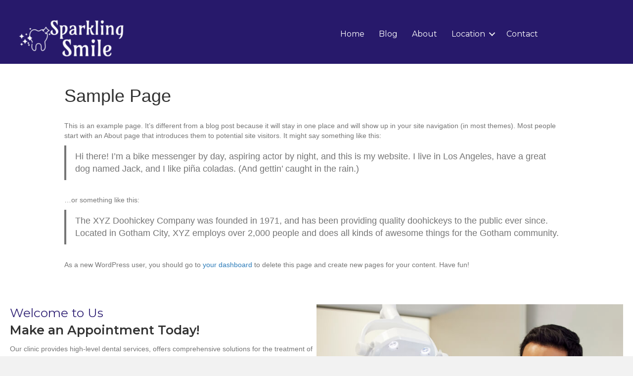

--- FILE ---
content_type: text/html; charset=UTF-8
request_url: https://sparklingsmileexperts.com/sample-page/
body_size: 10878
content:
<!DOCTYPE html>
<html lang="en">
<head>
<meta charset="UTF-8" />
<meta name='viewport' content='width=device-width, initial-scale=1.0' />
<meta http-equiv='X-UA-Compatible' content='IE=edge' />
<link rel="profile" href="https://gmpg.org/xfn/11" />
<meta name='robots' content='index, follow, max-image-preview:large, max-snippet:-1, max-video-preview:-1' />

	<!-- This site is optimized with the Yoast SEO plugin v26.8 - https://yoast.com/product/yoast-seo-wordpress/ -->
	<title>Sample Page - Sparkling Smile Experts</title>
<link crossorigin data-rocket-preconnect href="https://fonts.googleapis.com" rel="preconnect">
<link data-rocket-preload as="style" href="https://fonts.googleapis.com/css?family=Montserrat%3A400%2C600%2C700&#038;display=swap" rel="preload">
<link href="https://fonts.googleapis.com/css?family=Montserrat%3A400%2C600%2C700&#038;display=swap" media="print" onload="this.media=&#039;all&#039;" rel="stylesheet">
<noscript><link rel="stylesheet" href="https://fonts.googleapis.com/css?family=Montserrat%3A400%2C600%2C700&#038;display=swap"></noscript><link rel="preload" data-rocket-preload as="image" href="https://sparklingsmileexperts.com/wp-content/uploads/2023/06/top-rated-dental-professionals.jpg" imagesrcset="https://sparklingsmileexperts.com/wp-content/uploads/2023/06/top-rated-dental-professionals.jpg 671w, https://sparklingsmileexperts.com/wp-content/uploads/2023/06/top-rated-dental-professionals-300x233.jpg 300w" imagesizes="(max-width: 671px) 100vw, 671px" fetchpriority="high">
	<link rel="canonical" href="https://sparklingsmileexperts.com/sample-page/" />
	<meta property="og:locale" content="en_US" />
	<meta property="og:type" content="article" />
	<meta property="og:title" content="Sample Page - Sparkling Smile Experts" />
	<meta property="og:description" content="This is an example page. It&#8217;s different from a blog post because it will stay in one place and will show up in your site navigation (in most themes). Most people start with an About page that introduces them to potential site visitors. It might say something like this: Hi there! I&#8217;m a bike messenger&hellip;" />
	<meta property="og:url" content="https://sparklingsmileexperts.com/sample-page/" />
	<meta property="og:site_name" content="Sparkling Smile Experts" />
	<meta name="twitter:card" content="summary_large_image" />
	<meta name="twitter:label1" content="Est. reading time" />
	<meta name="twitter:data1" content="1 minute" />
	<script type="application/ld+json" class="yoast-schema-graph">{"@context":"https://schema.org","@graph":[{"@type":"WebPage","@id":"https://sparklingsmileexperts.com/sample-page/","url":"https://sparklingsmileexperts.com/sample-page/","name":"Sample Page - Sparkling Smile Experts","isPartOf":{"@id":"https://sparklingsmileexperts.com/#website"},"datePublished":"2023-05-17T03:11:20+00:00","breadcrumb":{"@id":"https://sparklingsmileexperts.com/sample-page/#breadcrumb"},"inLanguage":"en","potentialAction":[{"@type":"ReadAction","target":["https://sparklingsmileexperts.com/sample-page/"]}]},{"@type":"BreadcrumbList","@id":"https://sparklingsmileexperts.com/sample-page/#breadcrumb","itemListElement":[{"@type":"ListItem","position":1,"name":"Home","item":"https://sparklingsmileexperts.com/"},{"@type":"ListItem","position":2,"name":"Sample Page"}]},{"@type":"WebSite","@id":"https://sparklingsmileexperts.com/#website","url":"https://sparklingsmileexperts.com/","name":"Sparkling Smile Experts","description":"","potentialAction":[{"@type":"SearchAction","target":{"@type":"EntryPoint","urlTemplate":"https://sparklingsmileexperts.com/?s={search_term_string}"},"query-input":{"@type":"PropertyValueSpecification","valueRequired":true,"valueName":"search_term_string"}}],"inLanguage":"en"}]}</script>
	<!-- / Yoast SEO plugin. -->


<link rel='dns-prefetch' href='//fonts.googleapis.com' />
<link href='https://fonts.gstatic.com' crossorigin rel='preconnect' />
<link rel="alternate" title="oEmbed (JSON)" type="application/json+oembed" href="https://sparklingsmileexperts.com/wp-json/oembed/1.0/embed?url=https%3A%2F%2Fsparklingsmileexperts.com%2Fsample-page%2F" />
<link rel="alternate" title="oEmbed (XML)" type="text/xml+oembed" href="https://sparklingsmileexperts.com/wp-json/oembed/1.0/embed?url=https%3A%2F%2Fsparklingsmileexperts.com%2Fsample-page%2F&#038;format=xml" />
<link rel="preload" href="https://sparklingsmileexperts.com/wp-content/plugins/bb-plugin/fonts/fontawesome/5.15.4/webfonts/fa-solid-900.woff2" as="font" type="font/woff2" crossorigin="anonymous">
<link rel="preload" href="https://sparklingsmileexperts.com/wp-content/plugins/bb-plugin/fonts/fontawesome/5.15.4/webfonts/fa-regular-400.woff2" as="font" type="font/woff2" crossorigin="anonymous">
<style id='wp-img-auto-sizes-contain-inline-css'>
img:is([sizes=auto i],[sizes^="auto," i]){contain-intrinsic-size:3000px 1500px}
/*# sourceURL=wp-img-auto-sizes-contain-inline-css */
</style>
<style id='wp-emoji-styles-inline-css'>

	img.wp-smiley, img.emoji {
		display: inline !important;
		border: none !important;
		box-shadow: none !important;
		height: 1em !important;
		width: 1em !important;
		margin: 0 0.07em !important;
		vertical-align: -0.1em !important;
		background: none !important;
		padding: 0 !important;
	}
/*# sourceURL=wp-emoji-styles-inline-css */
</style>
<style id='wp-block-library-inline-css'>
:root{--wp-block-synced-color:#7a00df;--wp-block-synced-color--rgb:122,0,223;--wp-bound-block-color:var(--wp-block-synced-color);--wp-editor-canvas-background:#ddd;--wp-admin-theme-color:#007cba;--wp-admin-theme-color--rgb:0,124,186;--wp-admin-theme-color-darker-10:#006ba1;--wp-admin-theme-color-darker-10--rgb:0,107,160.5;--wp-admin-theme-color-darker-20:#005a87;--wp-admin-theme-color-darker-20--rgb:0,90,135;--wp-admin-border-width-focus:2px}@media (min-resolution:192dpi){:root{--wp-admin-border-width-focus:1.5px}}.wp-element-button{cursor:pointer}:root .has-very-light-gray-background-color{background-color:#eee}:root .has-very-dark-gray-background-color{background-color:#313131}:root .has-very-light-gray-color{color:#eee}:root .has-very-dark-gray-color{color:#313131}:root .has-vivid-green-cyan-to-vivid-cyan-blue-gradient-background{background:linear-gradient(135deg,#00d084,#0693e3)}:root .has-purple-crush-gradient-background{background:linear-gradient(135deg,#34e2e4,#4721fb 50%,#ab1dfe)}:root .has-hazy-dawn-gradient-background{background:linear-gradient(135deg,#faaca8,#dad0ec)}:root .has-subdued-olive-gradient-background{background:linear-gradient(135deg,#fafae1,#67a671)}:root .has-atomic-cream-gradient-background{background:linear-gradient(135deg,#fdd79a,#004a59)}:root .has-nightshade-gradient-background{background:linear-gradient(135deg,#330968,#31cdcf)}:root .has-midnight-gradient-background{background:linear-gradient(135deg,#020381,#2874fc)}:root{--wp--preset--font-size--normal:16px;--wp--preset--font-size--huge:42px}.has-regular-font-size{font-size:1em}.has-larger-font-size{font-size:2.625em}.has-normal-font-size{font-size:var(--wp--preset--font-size--normal)}.has-huge-font-size{font-size:var(--wp--preset--font-size--huge)}.has-text-align-center{text-align:center}.has-text-align-left{text-align:left}.has-text-align-right{text-align:right}.has-fit-text{white-space:nowrap!important}#end-resizable-editor-section{display:none}.aligncenter{clear:both}.items-justified-left{justify-content:flex-start}.items-justified-center{justify-content:center}.items-justified-right{justify-content:flex-end}.items-justified-space-between{justify-content:space-between}.screen-reader-text{border:0;clip-path:inset(50%);height:1px;margin:-1px;overflow:hidden;padding:0;position:absolute;width:1px;word-wrap:normal!important}.screen-reader-text:focus{background-color:#ddd;clip-path:none;color:#444;display:block;font-size:1em;height:auto;left:5px;line-height:normal;padding:15px 23px 14px;text-decoration:none;top:5px;width:auto;z-index:100000}html :where(.has-border-color){border-style:solid}html :where([style*=border-top-color]){border-top-style:solid}html :where([style*=border-right-color]){border-right-style:solid}html :where([style*=border-bottom-color]){border-bottom-style:solid}html :where([style*=border-left-color]){border-left-style:solid}html :where([style*=border-width]){border-style:solid}html :where([style*=border-top-width]){border-top-style:solid}html :where([style*=border-right-width]){border-right-style:solid}html :where([style*=border-bottom-width]){border-bottom-style:solid}html :where([style*=border-left-width]){border-left-style:solid}html :where(img[class*=wp-image-]){height:auto;max-width:100%}:where(figure){margin:0 0 1em}html :where(.is-position-sticky){--wp-admin--admin-bar--position-offset:var(--wp-admin--admin-bar--height,0px)}@media screen and (max-width:600px){html :where(.is-position-sticky){--wp-admin--admin-bar--position-offset:0px}}

/*# sourceURL=wp-block-library-inline-css */
</style><style id='global-styles-inline-css'>
:root{--wp--preset--aspect-ratio--square: 1;--wp--preset--aspect-ratio--4-3: 4/3;--wp--preset--aspect-ratio--3-4: 3/4;--wp--preset--aspect-ratio--3-2: 3/2;--wp--preset--aspect-ratio--2-3: 2/3;--wp--preset--aspect-ratio--16-9: 16/9;--wp--preset--aspect-ratio--9-16: 9/16;--wp--preset--color--black: #000000;--wp--preset--color--cyan-bluish-gray: #abb8c3;--wp--preset--color--white: #ffffff;--wp--preset--color--pale-pink: #f78da7;--wp--preset--color--vivid-red: #cf2e2e;--wp--preset--color--luminous-vivid-orange: #ff6900;--wp--preset--color--luminous-vivid-amber: #fcb900;--wp--preset--color--light-green-cyan: #7bdcb5;--wp--preset--color--vivid-green-cyan: #00d084;--wp--preset--color--pale-cyan-blue: #8ed1fc;--wp--preset--color--vivid-cyan-blue: #0693e3;--wp--preset--color--vivid-purple: #9b51e0;--wp--preset--color--fl-heading-text: #333333;--wp--preset--color--fl-body-bg: #f2f2f2;--wp--preset--color--fl-body-text: #757575;--wp--preset--color--fl-accent: #2b7bb9;--wp--preset--color--fl-accent-hover: #2b7bb9;--wp--preset--color--fl-topbar-bg: #ffffff;--wp--preset--color--fl-topbar-text: #000000;--wp--preset--color--fl-topbar-link: #428bca;--wp--preset--color--fl-topbar-hover: #428bca;--wp--preset--color--fl-header-bg: #ffffff;--wp--preset--color--fl-header-text: #000000;--wp--preset--color--fl-header-link: #428bca;--wp--preset--color--fl-header-hover: #428bca;--wp--preset--color--fl-nav-bg: #ffffff;--wp--preset--color--fl-nav-link: #428bca;--wp--preset--color--fl-nav-hover: #428bca;--wp--preset--color--fl-content-bg: #ffffff;--wp--preset--color--fl-footer-widgets-bg: #ffffff;--wp--preset--color--fl-footer-widgets-text: #000000;--wp--preset--color--fl-footer-widgets-link: #428bca;--wp--preset--color--fl-footer-widgets-hover: #428bca;--wp--preset--color--fl-footer-bg: #ffffff;--wp--preset--color--fl-footer-text: #000000;--wp--preset--color--fl-footer-link: #428bca;--wp--preset--color--fl-footer-hover: #428bca;--wp--preset--gradient--vivid-cyan-blue-to-vivid-purple: linear-gradient(135deg,rgb(6,147,227) 0%,rgb(155,81,224) 100%);--wp--preset--gradient--light-green-cyan-to-vivid-green-cyan: linear-gradient(135deg,rgb(122,220,180) 0%,rgb(0,208,130) 100%);--wp--preset--gradient--luminous-vivid-amber-to-luminous-vivid-orange: linear-gradient(135deg,rgb(252,185,0) 0%,rgb(255,105,0) 100%);--wp--preset--gradient--luminous-vivid-orange-to-vivid-red: linear-gradient(135deg,rgb(255,105,0) 0%,rgb(207,46,46) 100%);--wp--preset--gradient--very-light-gray-to-cyan-bluish-gray: linear-gradient(135deg,rgb(238,238,238) 0%,rgb(169,184,195) 100%);--wp--preset--gradient--cool-to-warm-spectrum: linear-gradient(135deg,rgb(74,234,220) 0%,rgb(151,120,209) 20%,rgb(207,42,186) 40%,rgb(238,44,130) 60%,rgb(251,105,98) 80%,rgb(254,248,76) 100%);--wp--preset--gradient--blush-light-purple: linear-gradient(135deg,rgb(255,206,236) 0%,rgb(152,150,240) 100%);--wp--preset--gradient--blush-bordeaux: linear-gradient(135deg,rgb(254,205,165) 0%,rgb(254,45,45) 50%,rgb(107,0,62) 100%);--wp--preset--gradient--luminous-dusk: linear-gradient(135deg,rgb(255,203,112) 0%,rgb(199,81,192) 50%,rgb(65,88,208) 100%);--wp--preset--gradient--pale-ocean: linear-gradient(135deg,rgb(255,245,203) 0%,rgb(182,227,212) 50%,rgb(51,167,181) 100%);--wp--preset--gradient--electric-grass: linear-gradient(135deg,rgb(202,248,128) 0%,rgb(113,206,126) 100%);--wp--preset--gradient--midnight: linear-gradient(135deg,rgb(2,3,129) 0%,rgb(40,116,252) 100%);--wp--preset--font-size--small: 13px;--wp--preset--font-size--medium: 20px;--wp--preset--font-size--large: 36px;--wp--preset--font-size--x-large: 42px;--wp--preset--spacing--20: 0.44rem;--wp--preset--spacing--30: 0.67rem;--wp--preset--spacing--40: 1rem;--wp--preset--spacing--50: 1.5rem;--wp--preset--spacing--60: 2.25rem;--wp--preset--spacing--70: 3.38rem;--wp--preset--spacing--80: 5.06rem;--wp--preset--shadow--natural: 6px 6px 9px rgba(0, 0, 0, 0.2);--wp--preset--shadow--deep: 12px 12px 50px rgba(0, 0, 0, 0.4);--wp--preset--shadow--sharp: 6px 6px 0px rgba(0, 0, 0, 0.2);--wp--preset--shadow--outlined: 6px 6px 0px -3px rgb(255, 255, 255), 6px 6px rgb(0, 0, 0);--wp--preset--shadow--crisp: 6px 6px 0px rgb(0, 0, 0);}:where(.is-layout-flex){gap: 0.5em;}:where(.is-layout-grid){gap: 0.5em;}body .is-layout-flex{display: flex;}.is-layout-flex{flex-wrap: wrap;align-items: center;}.is-layout-flex > :is(*, div){margin: 0;}body .is-layout-grid{display: grid;}.is-layout-grid > :is(*, div){margin: 0;}:where(.wp-block-columns.is-layout-flex){gap: 2em;}:where(.wp-block-columns.is-layout-grid){gap: 2em;}:where(.wp-block-post-template.is-layout-flex){gap: 1.25em;}:where(.wp-block-post-template.is-layout-grid){gap: 1.25em;}.has-black-color{color: var(--wp--preset--color--black) !important;}.has-cyan-bluish-gray-color{color: var(--wp--preset--color--cyan-bluish-gray) !important;}.has-white-color{color: var(--wp--preset--color--white) !important;}.has-pale-pink-color{color: var(--wp--preset--color--pale-pink) !important;}.has-vivid-red-color{color: var(--wp--preset--color--vivid-red) !important;}.has-luminous-vivid-orange-color{color: var(--wp--preset--color--luminous-vivid-orange) !important;}.has-luminous-vivid-amber-color{color: var(--wp--preset--color--luminous-vivid-amber) !important;}.has-light-green-cyan-color{color: var(--wp--preset--color--light-green-cyan) !important;}.has-vivid-green-cyan-color{color: var(--wp--preset--color--vivid-green-cyan) !important;}.has-pale-cyan-blue-color{color: var(--wp--preset--color--pale-cyan-blue) !important;}.has-vivid-cyan-blue-color{color: var(--wp--preset--color--vivid-cyan-blue) !important;}.has-vivid-purple-color{color: var(--wp--preset--color--vivid-purple) !important;}.has-black-background-color{background-color: var(--wp--preset--color--black) !important;}.has-cyan-bluish-gray-background-color{background-color: var(--wp--preset--color--cyan-bluish-gray) !important;}.has-white-background-color{background-color: var(--wp--preset--color--white) !important;}.has-pale-pink-background-color{background-color: var(--wp--preset--color--pale-pink) !important;}.has-vivid-red-background-color{background-color: var(--wp--preset--color--vivid-red) !important;}.has-luminous-vivid-orange-background-color{background-color: var(--wp--preset--color--luminous-vivid-orange) !important;}.has-luminous-vivid-amber-background-color{background-color: var(--wp--preset--color--luminous-vivid-amber) !important;}.has-light-green-cyan-background-color{background-color: var(--wp--preset--color--light-green-cyan) !important;}.has-vivid-green-cyan-background-color{background-color: var(--wp--preset--color--vivid-green-cyan) !important;}.has-pale-cyan-blue-background-color{background-color: var(--wp--preset--color--pale-cyan-blue) !important;}.has-vivid-cyan-blue-background-color{background-color: var(--wp--preset--color--vivid-cyan-blue) !important;}.has-vivid-purple-background-color{background-color: var(--wp--preset--color--vivid-purple) !important;}.has-black-border-color{border-color: var(--wp--preset--color--black) !important;}.has-cyan-bluish-gray-border-color{border-color: var(--wp--preset--color--cyan-bluish-gray) !important;}.has-white-border-color{border-color: var(--wp--preset--color--white) !important;}.has-pale-pink-border-color{border-color: var(--wp--preset--color--pale-pink) !important;}.has-vivid-red-border-color{border-color: var(--wp--preset--color--vivid-red) !important;}.has-luminous-vivid-orange-border-color{border-color: var(--wp--preset--color--luminous-vivid-orange) !important;}.has-luminous-vivid-amber-border-color{border-color: var(--wp--preset--color--luminous-vivid-amber) !important;}.has-light-green-cyan-border-color{border-color: var(--wp--preset--color--light-green-cyan) !important;}.has-vivid-green-cyan-border-color{border-color: var(--wp--preset--color--vivid-green-cyan) !important;}.has-pale-cyan-blue-border-color{border-color: var(--wp--preset--color--pale-cyan-blue) !important;}.has-vivid-cyan-blue-border-color{border-color: var(--wp--preset--color--vivid-cyan-blue) !important;}.has-vivid-purple-border-color{border-color: var(--wp--preset--color--vivid-purple) !important;}.has-vivid-cyan-blue-to-vivid-purple-gradient-background{background: var(--wp--preset--gradient--vivid-cyan-blue-to-vivid-purple) !important;}.has-light-green-cyan-to-vivid-green-cyan-gradient-background{background: var(--wp--preset--gradient--light-green-cyan-to-vivid-green-cyan) !important;}.has-luminous-vivid-amber-to-luminous-vivid-orange-gradient-background{background: var(--wp--preset--gradient--luminous-vivid-amber-to-luminous-vivid-orange) !important;}.has-luminous-vivid-orange-to-vivid-red-gradient-background{background: var(--wp--preset--gradient--luminous-vivid-orange-to-vivid-red) !important;}.has-very-light-gray-to-cyan-bluish-gray-gradient-background{background: var(--wp--preset--gradient--very-light-gray-to-cyan-bluish-gray) !important;}.has-cool-to-warm-spectrum-gradient-background{background: var(--wp--preset--gradient--cool-to-warm-spectrum) !important;}.has-blush-light-purple-gradient-background{background: var(--wp--preset--gradient--blush-light-purple) !important;}.has-blush-bordeaux-gradient-background{background: var(--wp--preset--gradient--blush-bordeaux) !important;}.has-luminous-dusk-gradient-background{background: var(--wp--preset--gradient--luminous-dusk) !important;}.has-pale-ocean-gradient-background{background: var(--wp--preset--gradient--pale-ocean) !important;}.has-electric-grass-gradient-background{background: var(--wp--preset--gradient--electric-grass) !important;}.has-midnight-gradient-background{background: var(--wp--preset--gradient--midnight) !important;}.has-small-font-size{font-size: var(--wp--preset--font-size--small) !important;}.has-medium-font-size{font-size: var(--wp--preset--font-size--medium) !important;}.has-large-font-size{font-size: var(--wp--preset--font-size--large) !important;}.has-x-large-font-size{font-size: var(--wp--preset--font-size--x-large) !important;}
/*# sourceURL=global-styles-inline-css */
</style>

<style id='classic-theme-styles-inline-css'>
/*! This file is auto-generated */
.wp-block-button__link{color:#fff;background-color:#32373c;border-radius:9999px;box-shadow:none;text-decoration:none;padding:calc(.667em + 2px) calc(1.333em + 2px);font-size:1.125em}.wp-block-file__button{background:#32373c;color:#fff;text-decoration:none}
/*# sourceURL=/wp-includes/css/classic-themes.min.css */
</style>
<link data-minify="1" rel='stylesheet' id='font-awesome-5-css' href='https://sparklingsmileexperts.com/wp-content/cache/min/1/wp-content/plugins/bb-plugin/fonts/fontawesome/5.15.4/css/all.min.css?ver=1769154052' media='all' />
<link data-minify="1" rel='stylesheet' id='fl-builder-layout-bundle-40b9e3ea3a14234bb73714226212a404-css' href='https://sparklingsmileexperts.com/wp-content/cache/min/1/wp-content/uploads/bb-plugin/cache/40b9e3ea3a14234bb73714226212a404-layout-bundle.css?ver=1769162248' media='all' />
<link data-minify="1" rel='stylesheet' id='jquery-magnificpopup-css' href='https://sparklingsmileexperts.com/wp-content/cache/min/1/wp-content/plugins/bb-plugin/css/jquery.magnificpopup.css?ver=1769154052' media='all' />
<link rel='stylesheet' id='base-css' href='https://sparklingsmileexperts.com/wp-content/themes/bb-theme/css/base.min.css?ver=1.7.19.1' media='all' />
<link data-minify="1" rel='stylesheet' id='fl-automator-skin-css' href='https://sparklingsmileexperts.com/wp-content/cache/min/1/wp-content/uploads/bb-theme/skin-69390575a22b9.css?ver=1769154052' media='all' />
<link rel='stylesheet' id='fl-child-theme-css' href='https://sparklingsmileexperts.com/wp-content/themes/bb-theme-child/style.css?ver=b094c3401ddfbf13a1dd2c6b970325c8' media='all' />
<link rel='stylesheet' id='wp-block-paragraph-css' href='https://sparklingsmileexperts.com/wp-includes/blocks/paragraph/style.min.css?ver=b094c3401ddfbf13a1dd2c6b970325c8' media='all' />
<link rel='stylesheet' id='wp-block-quote-css' href='https://sparklingsmileexperts.com/wp-includes/blocks/quote/style.min.css?ver=b094c3401ddfbf13a1dd2c6b970325c8' media='all' />
<link rel='stylesheet' id='wp-block-quote-theme-css' href='https://sparklingsmileexperts.com/wp-includes/blocks/quote/theme.min.css?ver=b094c3401ddfbf13a1dd2c6b970325c8' media='all' />

<script src="https://sparklingsmileexperts.com/wp-includes/js/jquery/jquery.min.js?ver=3.7.1" id="jquery-core-js" data-rocket-defer defer></script>

<link rel="https://api.w.org/" href="https://sparklingsmileexperts.com/wp-json/" /><link rel="alternate" title="JSON" type="application/json" href="https://sparklingsmileexperts.com/wp-json/wp/v2/pages/2" /><script type="text/javascript">
(function(url){
	if(/(?:Chrome\/26\.0\.1410\.63 Safari\/537\.31|WordfenceTestMonBot)/.test(navigator.userAgent)){ return; }
	var addEvent = function(evt, handler) {
		if (window.addEventListener) {
			document.addEventListener(evt, handler, false);
		} else if (window.attachEvent) {
			document.attachEvent('on' + evt, handler);
		}
	};
	var removeEvent = function(evt, handler) {
		if (window.removeEventListener) {
			document.removeEventListener(evt, handler, false);
		} else if (window.detachEvent) {
			document.detachEvent('on' + evt, handler);
		}
	};
	var evts = 'contextmenu dblclick drag dragend dragenter dragleave dragover dragstart drop keydown keypress keyup mousedown mousemove mouseout mouseover mouseup mousewheel scroll'.split(' ');
	var logHuman = function() {
		if (window.wfLogHumanRan) { return; }
		window.wfLogHumanRan = true;
		var wfscr = document.createElement('script');
		wfscr.type = 'text/javascript';
		wfscr.async = true;
		wfscr.src = url + '&r=' + Math.random();
		(document.getElementsByTagName('head')[0]||document.getElementsByTagName('body')[0]).appendChild(wfscr);
		for (var i = 0; i < evts.length; i++) {
			removeEvent(evts[i], logHuman);
		}
	};
	for (var i = 0; i < evts.length; i++) {
		addEvent(evts[i], logHuman);
	}
})('//sparklingsmileexperts.com/?wordfence_lh=1&hid=4FE0D9E83612CB40680305B9B6C07944');
</script><link rel="icon" href="https://sparklingsmileexperts.com/wp-content/uploads/2023/06/cropped-favicon-32x32.png" sizes="32x32" />
<link rel="icon" href="https://sparklingsmileexperts.com/wp-content/uploads/2023/06/cropped-favicon-192x192.png" sizes="192x192" />
<link rel="apple-touch-icon" href="https://sparklingsmileexperts.com/wp-content/uploads/2023/06/cropped-favicon-180x180.png" />
<meta name="msapplication-TileImage" content="https://sparklingsmileexperts.com/wp-content/uploads/2023/06/cropped-favicon-270x270.png" />
		<style id="wp-custom-css">
			header.fl-builder-global-templates-locked {
    position: unset !important;
    background: #27196b;
}

div#main_header ul#menu-main-header li a {
    color: #fff;
    font-family: Montserrat, sans-serif;
    font-weight: 500;
	  transition: all 0.8s ease;
}

div#main_header ul#menu-main-header li a:hover {
	 background-color: #69a8e5;
}

div#main_header ul#menu-main-header li.current-menu-item a {
    background-color: #69a8e5;
    color: #fff;
}


/* Banner */

div#main_banner {
    position: relative;
}

div#main_banner  div#special_img .fl-col-content.fl-node-content {
   position: absolute;
    width: 40%;
    bottom: 0;
    right: 0;
    height: 75vh;
}


/* Icons */

div#service_container div#card-item:not(:last-child) {
    margin-right: 20px;
}

div#service_container div#card-item {
    background: #fff;
    box-shadow: 0 8px 16px 0 rgba(0,0,0,0.2);
    width: 32%;
    margin: auto;
    padding: 20px;
}
div#service_container {
    margin-top: -100px;
}		</style>
		<noscript><style id="rocket-lazyload-nojs-css">.rll-youtube-player, [data-lazy-src]{display:none !important;}</style></noscript><link rel='stylesheet' id='wpforms-modern-full-css' href='https://sparklingsmileexperts.com/wp-content/plugins/wpforms/assets/css/frontend/modern/wpforms-full.min.css?ver=1.9.8.7' media='all' />
<style id='wpforms-modern-full-inline-css'>
:root {
				--wpforms-field-border-radius: 3px;
--wpforms-field-border-style: solid;
--wpforms-field-border-size: 1px;
--wpforms-field-background-color: #ffffff;
--wpforms-field-border-color: rgba( 0, 0, 0, 0.25 );
--wpforms-field-border-color-spare: rgba( 0, 0, 0, 0.25 );
--wpforms-field-text-color: rgba( 0, 0, 0, 0.7 );
--wpforms-field-menu-color: #ffffff;
--wpforms-label-color: rgba( 0, 0, 0, 0.85 );
--wpforms-label-sublabel-color: rgba( 0, 0, 0, 0.55 );
--wpforms-label-error-color: #d63637;
--wpforms-button-border-radius: 3px;
--wpforms-button-border-style: none;
--wpforms-button-border-size: 1px;
--wpforms-button-background-color: #066aab;
--wpforms-button-border-color: #066aab;
--wpforms-button-text-color: #ffffff;
--wpforms-page-break-color: #066aab;
--wpforms-background-image: none;
--wpforms-background-position: center center;
--wpforms-background-repeat: no-repeat;
--wpforms-background-size: cover;
--wpforms-background-width: 100px;
--wpforms-background-height: 100px;
--wpforms-background-color: rgba( 0, 0, 0, 0 );
--wpforms-background-url: none;
--wpforms-container-padding: 0px;
--wpforms-container-border-style: none;
--wpforms-container-border-width: 1px;
--wpforms-container-border-color: #000000;
--wpforms-container-border-radius: 3px;
--wpforms-field-size-input-height: 43px;
--wpforms-field-size-input-spacing: 15px;
--wpforms-field-size-font-size: 16px;
--wpforms-field-size-line-height: 19px;
--wpforms-field-size-padding-h: 14px;
--wpforms-field-size-checkbox-size: 16px;
--wpforms-field-size-sublabel-spacing: 5px;
--wpforms-field-size-icon-size: 1;
--wpforms-label-size-font-size: 16px;
--wpforms-label-size-line-height: 19px;
--wpforms-label-size-sublabel-font-size: 14px;
--wpforms-label-size-sublabel-line-height: 17px;
--wpforms-button-size-font-size: 17px;
--wpforms-button-size-height: 41px;
--wpforms-button-size-padding-h: 15px;
--wpforms-button-size-margin-top: 10px;
--wpforms-container-shadow-size-box-shadow: none;
			}
/*# sourceURL=wpforms-modern-full-inline-css */
</style>
<link rel='stylesheet' id='wpforms-jquery-timepicker-css' href='https://sparklingsmileexperts.com/wp-content/plugins/wpforms/assets/lib/jquery.timepicker/jquery.timepicker.min.css?ver=1.11.5' media='all' />
<link rel='stylesheet' id='wpforms-flatpickr-css' href='https://sparklingsmileexperts.com/wp-content/plugins/wpforms/assets/lib/flatpickr/flatpickr.min.css?ver=4.6.9' media='all' />
<link rel='stylesheet' id='wpforms-pro-modern-full-css' href='https://sparklingsmileexperts.com/wp-content/plugins/wpforms/assets/pro/css/frontend/modern/wpforms-full.min.css?ver=1.9.8.7' media='all' />
<meta name="generator" content="WP Rocket 3.19.4" data-wpr-features="wpr_defer_js wpr_minify_concatenate_js wpr_lazyload_images wpr_lazyload_iframes wpr_preconnect_external_domains wpr_oci wpr_minify_css wpr_desktop" /></head>
<body class="wp-singular page-template-default page page-id-2 wp-theme-bb-theme wp-child-theme-bb-theme-child fl-builder-2-10-0-5 fl-themer-1-5-2-1 fl-theme-1-7-19-1 fl-no-js fl-theme-builder-header fl-theme-builder-header-main-header fl-theme-builder-footer fl-theme-builder-footer-main-footer fl-framework-base fl-preset-default fl-full-width fl-search-active has-blocks" itemscope="itemscope" itemtype="https://schema.org/WebPage">
<a aria-label="Skip to content" class="fl-screen-reader-text" href="#fl-main-content">Skip to content</a><div  class="fl-page">
	<header  class="fl-builder-content fl-builder-content-22 fl-builder-global-templates-locked" data-post-id="22" data-type="header" data-sticky="0" data-sticky-on="all" data-sticky-breakpoint="medium" data-shrink="1" data-overlay="1" data-overlay-bg="transparent" data-shrink-image-height="50px" role="banner" itemscope="itemscope" itemtype="http://schema.org/WPHeader"><div  id="main_header" class="fl-row fl-row-full-width fl-row-bg-color fl-node-xq67j184osrh fl-row-default-height fl-row-align-center" data-node="xq67j184osrh">
	<div class="fl-row-content-wrap">
						<div class="fl-row-content fl-row-fixed-width fl-node-content">
		
<div class="fl-col-group fl-node-zv71jl492seg fl-col-group-equal-height fl-col-group-align-center fl-col-group-custom-width" data-node="zv71jl492seg">
			<div class="fl-col fl-node-yvxdhg1kz4e7 fl-col-bg-color fl-col-small fl-col-small-custom-width" data-node="yvxdhg1kz4e7">
	<div class="fl-col-content fl-node-content"><div class="fl-module fl-module-photo fl-node-dec72jru8myw" data-node="dec72jru8myw">
	<div class="fl-module-content fl-node-content">
		<div role="figure" class="fl-photo fl-photo-align-left" itemscope itemtype="https://schema.org/ImageObject">
	<div class="fl-photo-content fl-photo-img-png">
				<a href="https://sparklingsmileexperts.com" target="_self" itemprop="url">
				<img decoding="async" class="fl-photo-img wp-image-213 size-full" src="https://sparklingsmileexperts.com/wp-content/uploads/2023/06/logo-2-e1687529938974.png" alt="Sparkling Smile" height="237" width="500" title="Sparkling Smile"  data-no-lazy="1" itemprop="image" srcset="https://sparklingsmileexperts.com/wp-content/uploads/2023/06/logo-2-e1687529938974.png 500w, https://sparklingsmileexperts.com/wp-content/uploads/2023/06/logo-2-e1687529938974-300x142.png 300w" sizes="(max-width: 500px) 100vw, 500px" />
				</a>
					</div>
	</div>
	</div>
</div>
</div>
</div>
			<div class="fl-col fl-node-gdnr30jft5op fl-col-bg-color fl-col-small-custom-width" data-node="gdnr30jft5op">
	<div class="fl-col-content fl-node-content"><div class="fl-module fl-module-menu fl-node-zgx4earp71jv" data-node="zgx4earp71jv">
	<div class="fl-module-content fl-node-content">
		<div class="fl-menu fl-menu-responsive-toggle-mobile">
	<button class="fl-menu-mobile-toggle hamburger fl-content-ui-button" aria-haspopup="menu" aria-label="Menu"><span class="fl-menu-icon svg-container"><svg version="1.1" class="hamburger-menu" xmlns="http://www.w3.org/2000/svg" xmlns:xlink="http://www.w3.org/1999/xlink" viewBox="0 0 512 512">
<rect class="fl-hamburger-menu-top" width="512" height="102"/>
<rect class="fl-hamburger-menu-middle" y="205" width="512" height="102"/>
<rect class="fl-hamburger-menu-bottom" y="410" width="512" height="102"/>
</svg>
</span></button>	<div class="fl-clear"></div>
	<nav role="navigation" aria-label="Menu" itemscope="itemscope" itemtype="https://schema.org/SiteNavigationElement"><ul id="menu-main-header" class="menu fl-menu-horizontal fl-toggle-arrows"><li id="menu-item-109" class="menu-item menu-item-type-post_type menu-item-object-page menu-item-home"><a role="menuitem" href="https://sparklingsmileexperts.com/">Home</a></li><li id="menu-item-304" class="menu-item menu-item-type-post_type menu-item-object-page"><a role="menuitem" href="https://sparklingsmileexperts.com/blog/">Blog</a></li><li id="menu-item-318" class="menu-item menu-item-type-post_type menu-item-object-page"><a role="menuitem" href="https://sparklingsmileexperts.com/about/">About</a></li><li id="menu-item-108" class="menu-item menu-item-type-custom menu-item-object-custom menu-item-has-children fl-has-submenu"><div class="fl-has-submenu-container"><a role="menuitem" href="#">Location</a><span role="button" tabindex="0" role="menuitem" aria-label="Location submenu toggle" aria-haspopup="menu" aria-expanded="false" aria-controls="sub-menu-108" class="fl-menu-toggle fl-content-ui-button"></span></div><ul id="sub-menu-108" class="sub-menu" role="menu">	<li id="menu-item-309" class="menu-item menu-item-type-post_type menu-item-object-page"><a role="menuitem" href="https://sparklingsmileexperts.com/jackson/">Jackson</a></li>	<li id="menu-item-306" class="menu-item menu-item-type-post_type menu-item-object-page"><a role="menuitem" href="https://sparklingsmileexperts.com/gulfport/">Gulfport</a></li>	<li id="menu-item-308" class="menu-item menu-item-type-post_type menu-item-object-page"><a role="menuitem" href="https://sparklingsmileexperts.com/southaven/">Southaven</a></li>	<li id="menu-item-305" class="menu-item menu-item-type-post_type menu-item-object-page"><a role="menuitem" href="https://sparklingsmileexperts.com/biloxi/">Biloxi</a></li>	<li id="menu-item-307" class="menu-item menu-item-type-post_type menu-item-object-page"><a role="menuitem" href="https://sparklingsmileexperts.com/hattiesburg/">Hattiesburg</a></li></ul></li><li id="menu-item-319" class="menu-item menu-item-type-post_type menu-item-object-page"><a role="menuitem" href="https://sparklingsmileexperts.com/contact/">Contact</a></li></ul></nav></div>
	</div>
</div>
</div>
</div>
	</div>
		</div>
	</div>
</div>
</header>	<div  id="fl-main-content" class="fl-page-content" itemprop="mainContentOfPage" role="main">

		
<div  class="fl-content-full container">
	<div class="row">
		<div class="fl-content col-md-12">
			<article class="fl-post post-2 page type-page status-publish hentry" id="fl-post-2" itemscope="itemscope" itemtype="https://schema.org/CreativeWork">

		<header class="fl-post-header">
		<h1 class="fl-post-title" itemprop="headline">Sample Page</h1>
			</header><!-- .fl-post-header -->
			<div class="fl-post-content clearfix" itemprop="text">
		
<p>This is an example page. It&#8217;s different from a blog post because it will stay in one place and will show up in your site navigation (in most themes). Most people start with an About page that introduces them to potential site visitors. It might say something like this:</p>



<blockquote class="wp-block-quote is-layout-flow wp-block-quote-is-layout-flow"><p>Hi there! I&#8217;m a bike messenger by day, aspiring actor by night, and this is my website. I live in Los Angeles, have a great dog named Jack, and I like pi&#241;a coladas. (And gettin&#8217; caught in the rain.)</p></blockquote>



<p>&#8230;or something like this:</p>



<blockquote class="wp-block-quote is-layout-flow wp-block-quote-is-layout-flow"><p>The XYZ Doohickey Company was founded in 1971, and has been providing quality doohickeys to the public ever since. Located in Gotham City, XYZ employs over 2,000 people and does all kinds of awesome things for the Gotham community.</p></blockquote>



<p>As a new WordPress user, you should go to <a href="https://sparklingsmileexperts.com/wp-admin/">your dashboard</a> to delete this page and create new pages for your content. Have fun!</p>
	</div><!-- .fl-post-content -->
	
</article>

<!-- .fl-post -->
		</div>
	</div>
</div>


	</div><!-- .fl-page-content -->
	<footer  class="fl-builder-content fl-builder-content-24 fl-builder-global-templates-locked" data-post-id="24" data-type="footer" itemscope="itemscope" itemtype="http://schema.org/WPFooter"><div  id="contact_us" class="fl-row fl-row-full-width fl-row-bg-color fl-node-gsc6elk8hj4w fl-row-default-height fl-row-align-center" data-node="gsc6elk8hj4w">
	<div class="fl-row-content-wrap">
						<div class="fl-row-content fl-row-fixed-width fl-node-content">
		
<div class="fl-col-group fl-node-hpcbr0tzoqk2 fl-col-group-custom-width" data-node="hpcbr0tzoqk2">
			<div class="fl-col fl-node-st3cijw5fln6 fl-col-bg-color fl-col-small fl-col-small-custom-width" data-node="st3cijw5fln6">
	<div class="fl-col-content fl-node-content"><div class="fl-module fl-module-heading fl-node-0xly24tg1cpf" data-node="0xly24tg1cpf">
	<div class="fl-module-content fl-node-content">
		<h3 class="fl-heading">
		<span class="fl-heading-text">Welcome to Us</span>
	</h3>
	</div>
</div>
<div class="fl-module fl-module-heading fl-node-h78b0lti92ry" data-node="h78b0lti92ry">
	<div class="fl-module-content fl-node-content">
		<h2 class="fl-heading">
		<span class="fl-heading-text">Make an Appointment Today!</span>
	</h2>
	</div>
</div>
<div class="fl-module fl-module-rich-text fl-node-wieuva0nx7jd" data-node="wieuva0nx7jd">
	<div class="fl-module-content fl-node-content">
		<div class="fl-rich-text">
	<p>Our clinic provides high-level dental services, offers comprehensive solutions for the treatment of any dental disease.</p>
</div>
	</div>
</div>
<div class="fl-module fl-module-html fl-node-isdx7nkjaqz2" data-node="isdx7nkjaqz2">
	<div class="fl-module-content fl-node-content">
		<div class="fl-html">
	<style id="wpforms-css-vars-119">
				#wpforms-119 {
				
			}
			</style><div class="wpforms-container wpforms-container-full wpforms-render-modern" id="wpforms-119"><form id="wpforms-form-119" class="wpforms-validate wpforms-form wpforms-ajax-form" data-formid="119" method="post" enctype="multipart/form-data" action="/sample-page/" data-token="90a0f026cb7c4514ec8f00ad5d589edf" data-token-time="1769383065"><noscript class="wpforms-error-noscript">Please enable JavaScript in your browser to complete this form.</noscript><div id="wpforms-error-noscript" style="display: none;">Please enable JavaScript in your browser to complete this form.</div><div class="wpforms-field-container"><div id="wpforms-119-field_0-container" class="wpforms-field wpforms-field-name" data-field-id="0"><fieldset><legend class="wpforms-field-label wpforms-label-hide" aria-hidden="false">Name <span class="wpforms-required-label" aria-hidden="true">*</span></legend><div class="wpforms-field-row wpforms-field-large"><div class="wpforms-field-row-block wpforms-first wpforms-one-half"><input type="text" id="wpforms-119-field_0" class="wpforms-field-name-first wpforms-field-required" name="wpforms[fields][0][first]" placeholder="First Name" aria-errormessage="wpforms-119-field_0-error" required><label for="wpforms-119-field_0" class="wpforms-field-sublabel after wpforms-sublabel-hide">First</label></div><div class="wpforms-field-row-block wpforms-one-half"><input type="text" id="wpforms-119-field_0-last" class="wpforms-field-name-last wpforms-field-required" name="wpforms[fields][0][last]" placeholder="Last Name" aria-errormessage="wpforms-119-field_0-last-error" required><label for="wpforms-119-field_0-last" class="wpforms-field-sublabel after wpforms-sublabel-hide">Last</label></div></div></fieldset></div><div id="wpforms-119-field_1-container" class="wpforms-field wpforms-field-email" data-field-id="1"><label class="wpforms-field-label wpforms-label-hide" for="wpforms-119-field_1" aria-hidden="false">Email <span class="wpforms-required-label" aria-hidden="true">*</span></label><input type="email" id="wpforms-119-field_1" class="wpforms-field-large wpforms-field-required" name="wpforms[fields][1]" placeholder="Email" spellcheck="false" aria-errormessage="wpforms-119-field_1-error" required></div><div id="wpforms-119-field_3-container" class="wpforms-field wpforms-field-date-time" data-field-id="3"><fieldset><legend class="wpforms-field-label wpforms-label-hide" aria-hidden="false">Date / Time</legend><div class="wpforms-field-row wpforms-field-large"><div class="wpforms-field-row-block wpforms-date-type-datepicker"><div class="wpforms-datepicker-wrap"><input type="text" id="wpforms-119-field_3" class="wpforms-field-date-time-date wpforms-datepicker" data-date-format="m/d/Y" data-disable-past-dates="0" data-input="true" name="wpforms[fields][3][date]" placeholder="Date" aria-errormessage="wpforms-119-field_3-error" ><a title="Clear Date" data-clear role="button" tabindex="0" class="wpforms-datepicker-clear" aria-label="Clear Date" style="display:none;"></a></div><label for="wpforms-119-field_3" class="wpforms-field-sublabel after wpforms-sublabel-hide">Date</label></div><div class="wpforms-field-row-block"><input type="text" id="wpforms-119-field_3-time" class="wpforms-field-date-time-time wpforms-timepicker" data-time-format="g:i A" data-step="30" data-rule-time12h="true" name="wpforms[fields][3][time]" placeholder="Time" aria-errormessage="wpforms-119-field_3-time-error" ><label for="wpforms-119-field_3-time" class="wpforms-field-sublabel after wpforms-sublabel-hide">Time</label></div></div></fieldset></div><div id="wpforms-119-field_2-container" class="wpforms-field wpforms-field-textarea" data-field-id="2"><label class="wpforms-field-label wpforms-label-hide" for="wpforms-119-field_2" aria-hidden="false">Leave a message <span class="wpforms-required-label" aria-hidden="true">*</span></label><textarea id="wpforms-119-field_2" class="wpforms-field-medium wpforms-field-required" name="wpforms[fields][2]" placeholder="Leave a message" aria-errormessage="wpforms-119-field_2-error" required></textarea></div></div><!-- .wpforms-field-container --><div class="wpforms-submit-container" ><input type="hidden" name="wpforms[id]" value="119"><input type="hidden" name="page_title" value="Sample Page"><input type="hidden" name="page_url" value="https://sparklingsmileexperts.com/sample-page/"><input type="hidden" name="url_referer" value=""><input type="hidden" name="page_id" value="2"><input type="hidden" name="wpforms[post_id]" value="2"><button type="submit" name="wpforms[submit]" id="wpforms-submit-119" class="wpforms-submit" data-alt-text="Sending..." data-submit-text="Submit" aria-live="assertive" value="wpforms-submit">Submit</button><img decoding="async" src="data:image/svg+xml,%3Csvg%20xmlns='http://www.w3.org/2000/svg'%20viewBox='0%200%2026%2026'%3E%3C/svg%3E" class="wpforms-submit-spinner" style="display: none;" width="26" height="26" alt="Loading" data-lazy-src="https://sparklingsmileexperts.com/wp-content/plugins/wpforms/assets/images/submit-spin.svg"><noscript><img decoding="async" src="https://sparklingsmileexperts.com/wp-content/plugins/wpforms/assets/images/submit-spin.svg" class="wpforms-submit-spinner" style="display: none;" width="26" height="26" alt="Loading"></noscript></div></form></div>  <!-- .wpforms-container -->	</div>
	</div>
</div>
</div>
</div>
			<div class="fl-col fl-node-5umontp2fk0q fl-col-bg-color fl-col-small" data-node="5umontp2fk0q">
	<div class="fl-col-content fl-node-content"><div class="fl-module fl-module-photo fl-node-v10x6n9tzi3p" data-node="v10x6n9tzi3p">
	<div class="fl-module-content fl-node-content">
		<div role="figure" class="fl-photo fl-photo-align-center" itemscope itemtype="https://schema.org/ImageObject">
	<div class="fl-photo-content fl-photo-img-jpg">
				<img fetchpriority="high" decoding="async" class="fl-photo-img wp-image-268 size-full" src="https://sparklingsmileexperts.com/wp-content/uploads/2023/06/top-rated-dental-professionals.jpg" alt="top-rated dental professionals" height="521" width="671" title="top-rated dental professionals"  itemprop="image" srcset="https://sparklingsmileexperts.com/wp-content/uploads/2023/06/top-rated-dental-professionals.jpg 671w, https://sparklingsmileexperts.com/wp-content/uploads/2023/06/top-rated-dental-professionals-300x233.jpg 300w" sizes="(max-width: 671px) 100vw, 671px" />
					</div>
	</div>
	</div>
</div>
</div>
</div>
	</div>
		</div>
	</div>
</div>
<div  class="fl-row fl-row-full-width fl-row-bg-color fl-node-64ihmpe3y8vf fl-row-default-height fl-row-align-center" data-node="64ihmpe3y8vf">
	<div class="fl-row-content-wrap">
						<div class="fl-row-content fl-row-fixed-width fl-node-content">
		
<div class="fl-col-group fl-node-tfizqe0abx64" data-node="tfizqe0abx64">
			<div class="fl-col fl-node-3584ybmg0l2s fl-col-bg-color fl-col-small" data-node="3584ybmg0l2s">
	<div class="fl-col-content fl-node-content"><div class="fl-module fl-module-heading fl-node-0ypni4hql8fs" data-node="0ypni4hql8fs">
	<div class="fl-module-content fl-node-content">
		<h3 class="fl-heading">
		<span class="fl-heading-text">About</span>
	</h3>
	</div>
</div>
<div class="fl-module fl-module-rich-text fl-node-xg3alndbvk4o" data-node="xg3alndbvk4o">
	<div class="fl-module-content fl-node-content">
		<div class="fl-rich-text">
	<p>At Sparkling Smile Experts, Mississippi's leading teeth whitening services offer professional and effective treatments to enhance the brightness of smiles. With advanced techniques and state-of-the-art technology, they provide safe and customized solutions to remove stains and discoloration, helping individuals achieve a radiant and confident smile.</p>
</div>
	</div>
</div>
</div>
</div>
			<div class="fl-col fl-node-tckp8m2gsrfw fl-col-bg-color fl-col-small" data-node="tckp8m2gsrfw">
	<div class="fl-col-content fl-node-content"><div class="fl-module fl-module-heading fl-node-xho6isecp8uk" data-node="xho6isecp8uk">
	<div class="fl-module-content fl-node-content">
		<h3 class="fl-heading">
		<span class="fl-heading-text">Locations</span>
	</h3>
	</div>
</div>
<div class="fl-module fl-module-menu fl-node-3a4190ohk7wr" data-node="3a4190ohk7wr">
	<div class="fl-module-content fl-node-content">
		<div class="fl-menu">
		<div class="fl-clear"></div>
	<nav role="navigation" aria-label="Menu" itemscope="itemscope" itemtype="https://schema.org/SiteNavigationElement"><ul id="menu-locations" class="menu fl-menu-vertical fl-toggle-none"><li id="menu-item-290" class="menu-item menu-item-type-post_type menu-item-object-page"><a role="menuitem" href="https://sparklingsmileexperts.com/jackson/">Jackson</a></li><li id="menu-item-287" class="menu-item menu-item-type-post_type menu-item-object-page"><a role="menuitem" href="https://sparklingsmileexperts.com/gulfport/">Gulfport</a></li><li id="menu-item-289" class="menu-item menu-item-type-post_type menu-item-object-page"><a role="menuitem" href="https://sparklingsmileexperts.com/southaven/">Southaven</a></li><li id="menu-item-286" class="menu-item menu-item-type-post_type menu-item-object-page"><a role="menuitem" href="https://sparklingsmileexperts.com/biloxi/">Biloxi</a></li><li id="menu-item-288" class="menu-item menu-item-type-post_type menu-item-object-page"><a role="menuitem" href="https://sparklingsmileexperts.com/hattiesburg/">Hattiesburg</a></li></ul></nav></div>
	</div>
</div>
</div>
</div>
			<div class="fl-col fl-node-drf5ngo0jbh9 fl-col-bg-color fl-col-small" data-node="drf5ngo0jbh9">
	<div class="fl-col-content fl-node-content"><div class="fl-module fl-module-heading fl-node-8i0ug742jwrv" data-node="8i0ug742jwrv">
	<div class="fl-module-content fl-node-content">
		<h3 class="fl-heading">
		<span class="fl-heading-text">Explore</span>
	</h3>
	</div>
</div>
<div class="fl-module fl-module-menu fl-node-1n3kxmawb7t6" data-node="1n3kxmawb7t6">
	<div class="fl-module-content fl-node-content">
		<div class="fl-menu">
		<div class="fl-clear"></div>
	<nav role="navigation" aria-label="Menu" itemscope="itemscope" itemtype="https://schema.org/SiteNavigationElement"><ul id="menu-footer-menu" class="menu fl-menu-vertical fl-toggle-none"><li id="menu-item-301" class="menu-item menu-item-type-post_type menu-item-object-page menu-item-home"><a role="menuitem" href="https://sparklingsmileexperts.com/">Home</a></li><li id="menu-item-302" class="menu-item menu-item-type-post_type menu-item-object-page"><a role="menuitem" href="https://sparklingsmileexperts.com/blog/">Blog</a></li><li id="menu-item-344" class="menu-item menu-item-type-post_type menu-item-object-page"><a role="menuitem" href="https://sparklingsmileexperts.com/about/">About</a></li><li id="menu-item-343" class="menu-item menu-item-type-post_type menu-item-object-page"><a role="menuitem" href="https://sparklingsmileexperts.com/contact/">Contact</a></li></ul></nav></div>
	</div>
</div>
</div>
</div>
	</div>
		</div>
	</div>
</div>
<div  class="fl-row fl-row-full-width fl-row-bg-color fl-node-6l3gpyhjr4w1 fl-row-default-height fl-row-align-center" data-node="6l3gpyhjr4w1">
	<div class="fl-row-content-wrap">
						<div class="fl-row-content fl-row-fixed-width fl-node-content">
		
<div class="fl-col-group fl-node-el3nikctdyqj" data-node="el3nikctdyqj">
			<div class="fl-col fl-node-o1ulwj2cb43t fl-col-bg-color" data-node="o1ulwj2cb43t">
	<div class="fl-col-content fl-node-content"><div class="fl-module fl-module-rich-text fl-node-t2hbfxkswjdq" data-node="t2hbfxkswjdq">
	<div class="fl-module-content fl-node-content">
		<div class="fl-rich-text">
	<p style="text-align: center;">© 2026 Sparkling Smile Experts. All Rights Reserved.</p>
</div>
	</div>
</div>
</div>
</div>
	</div>
		</div>
	</div>
</div>
</footer>	</div><!-- .fl-page -->
<script type="speculationrules">
{"prefetch":[{"source":"document","where":{"and":[{"href_matches":"/*"},{"not":{"href_matches":["/wp-*.php","/wp-admin/*","/wp-content/uploads/*","/wp-content/*","/wp-content/plugins/*","/wp-content/themes/bb-theme-child/*","/wp-content/themes/bb-theme/*","/*\\?(.+)"]}},{"not":{"selector_matches":"a[rel~=\"nofollow\"]"}},{"not":{"selector_matches":".no-prefetch, .no-prefetch a"}}]},"eagerness":"conservative"}]}
</script>





<script id="fl-automator-js-extra">
var themeopts = {"medium_breakpoint":"992","mobile_breakpoint":"768","lightbox":"enabled","scrollTopPosition":"800"};
//# sourceURL=fl-automator-js-extra
</script>











<script>window.lazyLoadOptions=[{elements_selector:"img[data-lazy-src],.rocket-lazyload,iframe[data-lazy-src]",data_src:"lazy-src",data_srcset:"lazy-srcset",data_sizes:"lazy-sizes",class_loading:"lazyloading",class_loaded:"lazyloaded",threshold:300,callback_loaded:function(element){if(element.tagName==="IFRAME"&&element.dataset.rocketLazyload=="fitvidscompatible"){if(element.classList.contains("lazyloaded")){if(typeof window.jQuery!="undefined"){if(jQuery.fn.fitVids){jQuery(element).parent().fitVids()}}}}}},{elements_selector:".rocket-lazyload",data_src:"lazy-src",data_srcset:"lazy-srcset",data_sizes:"lazy-sizes",class_loading:"lazyloading",class_loaded:"lazyloaded",threshold:300,}];window.addEventListener('LazyLoad::Initialized',function(e){var lazyLoadInstance=e.detail.instance;if(window.MutationObserver){var observer=new MutationObserver(function(mutations){var image_count=0;var iframe_count=0;var rocketlazy_count=0;mutations.forEach(function(mutation){for(var i=0;i<mutation.addedNodes.length;i++){if(typeof mutation.addedNodes[i].getElementsByTagName!=='function'){continue}
if(typeof mutation.addedNodes[i].getElementsByClassName!=='function'){continue}
images=mutation.addedNodes[i].getElementsByTagName('img');is_image=mutation.addedNodes[i].tagName=="IMG";iframes=mutation.addedNodes[i].getElementsByTagName('iframe');is_iframe=mutation.addedNodes[i].tagName=="IFRAME";rocket_lazy=mutation.addedNodes[i].getElementsByClassName('rocket-lazyload');image_count+=images.length;iframe_count+=iframes.length;rocketlazy_count+=rocket_lazy.length;if(is_image){image_count+=1}
if(is_iframe){iframe_count+=1}}});if(image_count>0||iframe_count>0||rocketlazy_count>0){lazyLoadInstance.update()}});var b=document.getElementsByTagName("body")[0];var config={childList:!0,subtree:!0};observer.observe(b,config)}},!1)</script><script data-no-minify="1" async src="https://sparklingsmileexperts.com/wp-content/plugins/wp-rocket/assets/js/lazyload/17.8.3/lazyload.min.js"></script><script src="https://sparklingsmileexperts.com/wp-content/cache/min/1/8cabe8bc3ea86f3d731df355d087d929.js" data-minify="1" data-rocket-defer defer></script></body>
</html>

<!-- Performance optimized by Docket Cache: https://wordpress.org/plugins/docket-cache -->


--- FILE ---
content_type: text/css
request_url: https://sparklingsmileexperts.com/wp-content/cache/min/1/wp-content/uploads/bb-plugin/cache/40b9e3ea3a14234bb73714226212a404-layout-bundle.css?ver=1769162248
body_size: 6274
content:
.fl-builder-content *,.fl-builder-content *:before,.fl-builder-content *:after{-webkit-box-sizing:border-box;-moz-box-sizing:border-box;box-sizing:border-box}.fl-row:before,.fl-row:after,.fl-row-content:before,.fl-row-content:after,.fl-col-group:before,.fl-col-group:after,.fl-col:before,.fl-col:after,.fl-module:not([data-accepts]):before,.fl-module:not([data-accepts]):after,.fl-module-content:before,.fl-module-content:after{display:table;content:" "}.fl-row:after,.fl-row-content:after,.fl-col-group:after,.fl-col:after,.fl-module:not([data-accepts]):after,.fl-module-content:after{clear:both}.fl-clear{clear:both}.fl-row,.fl-row-content{margin-left:auto;margin-right:auto;min-width:0}.fl-row-content-wrap{position:relative}.fl-builder-mobile .fl-row-bg-photo .fl-row-content-wrap{background-attachment:scroll}.fl-row-bg-video,.fl-row-bg-video .fl-row-content,.fl-row-bg-embed,.fl-row-bg-embed .fl-row-content{position:relative}.fl-row-bg-video .fl-bg-video,.fl-row-bg-embed .fl-bg-embed-code{bottom:0;left:0;overflow:hidden;position:absolute;right:0;top:0}.fl-row-bg-video .fl-bg-video video,.fl-row-bg-embed .fl-bg-embed-code video{bottom:0;left:0;max-width:none;position:absolute;right:0;top:0}.fl-row-bg-video .fl-bg-video video{min-width:100%;min-height:100%;width:auto;height:auto}.fl-row-bg-video .fl-bg-video iframe,.fl-row-bg-embed .fl-bg-embed-code iframe{pointer-events:none;width:100vw;height:56.25vw;max-width:none;min-height:100vh;min-width:177.77vh;position:absolute;top:50%;left:50%;-ms-transform:translate(-50%,-50%);-webkit-transform:translate(-50%,-50%);transform:translate(-50%,-50%)}.fl-bg-video-fallback{background-position:50% 50%;background-repeat:no-repeat;background-size:cover;bottom:0;left:0;position:absolute;right:0;top:0}.fl-row-bg-slideshow,.fl-row-bg-slideshow .fl-row-content{position:relative}.fl-row .fl-bg-slideshow{bottom:0;left:0;overflow:hidden;position:absolute;right:0;top:0;z-index:0}.fl-builder-edit .fl-row .fl-bg-slideshow *{bottom:0;height:auto!important;left:0;position:absolute!important;right:0;top:0}.fl-row-bg-overlay .fl-row-content-wrap:after{border-radius:inherit;content:'';display:block;position:absolute;top:0;right:0;bottom:0;left:0;z-index:0}.fl-row-bg-overlay .fl-row-content{position:relative;z-index:1}.fl-row-default-height .fl-row-content-wrap,.fl-row-custom-height .fl-row-content-wrap{display:-webkit-box;display:-webkit-flex;display:-ms-flexbox;display:flex;min-height:100vh}.fl-row-overlap-top .fl-row-content-wrap{display:-webkit-inline-box;display:-webkit-inline-flex;display:-moz-inline-box;display:-ms-inline-flexbox;display:inline-flex;width:100%}.fl-row-default-height .fl-row-content-wrap,.fl-row-custom-height .fl-row-content-wrap{min-height:0}.fl-row-default-height .fl-row-content,.fl-row-full-height .fl-row-content,.fl-row-custom-height .fl-row-content{-webkit-box-flex:1 1 auto;-moz-box-flex:1 1 auto;-webkit-flex:1 1 auto;-ms-flex:1 1 auto;flex:1 1 auto}.fl-row-default-height .fl-row-full-width.fl-row-content,.fl-row-full-height .fl-row-full-width.fl-row-content,.fl-row-custom-height .fl-row-full-width.fl-row-content{max-width:100%;width:100%}.fl-row-default-height.fl-row-align-center .fl-row-content-wrap,.fl-row-full-height.fl-row-align-center .fl-row-content-wrap,.fl-row-custom-height.fl-row-align-center .fl-row-content-wrap{-webkit-align-items:center;-webkit-box-align:center;-webkit-box-pack:center;-webkit-justify-content:center;-ms-flex-align:center;-ms-flex-pack:center;justify-content:center;align-items:center}.fl-row-default-height.fl-row-align-bottom .fl-row-content-wrap,.fl-row-full-height.fl-row-align-bottom .fl-row-content-wrap,.fl-row-custom-height.fl-row-align-bottom .fl-row-content-wrap{-webkit-align-items:flex-end;-webkit-justify-content:flex-end;-webkit-box-align:end;-webkit-box-pack:end;-ms-flex-align:end;-ms-flex-pack:end;justify-content:flex-end;align-items:flex-end}.fl-col-group-equal-height{display:flex;flex-wrap:wrap;width:100%}.fl-col-group-equal-height.fl-col-group-has-child-loading{flex-wrap:nowrap}.fl-col-group-equal-height .fl-col,.fl-col-group-equal-height .fl-col-content{display:flex;flex:1 1 auto}.fl-col-group-equal-height .fl-col-content{flex-direction:column;flex-shrink:1;min-width:1px;max-width:100%;width:100%}.fl-col-group-equal-height:before,.fl-col-group-equal-height .fl-col:before,.fl-col-group-equal-height .fl-col-content:before,.fl-col-group-equal-height:after,.fl-col-group-equal-height .fl-col:after,.fl-col-group-equal-height .fl-col-content:after{content:none}.fl-col-group-nested.fl-col-group-equal-height.fl-col-group-align-top .fl-col-content,.fl-col-group-equal-height.fl-col-group-align-top .fl-col-content{justify-content:flex-start}.fl-col-group-nested.fl-col-group-equal-height.fl-col-group-align-center .fl-col-content,.fl-col-group-equal-height.fl-col-group-align-center .fl-col-content{justify-content:center}.fl-col-group-nested.fl-col-group-equal-height.fl-col-group-align-bottom .fl-col-content,.fl-col-group-equal-height.fl-col-group-align-bottom .fl-col-content{justify-content:flex-end}.fl-col-group-equal-height.fl-col-group-align-center .fl-col-group{width:100%}.fl-col{float:left;min-height:1px}.fl-col-bg-overlay .fl-col-content{position:relative}.fl-col-bg-overlay .fl-col-content:after{border-radius:inherit;content:'';display:block;position:absolute;top:0;right:0;bottom:0;left:0;z-index:0}.fl-col-bg-overlay .fl-module{position:relative;z-index:2}.single:not(.woocommerce).single-fl-builder-template .fl-content{width:100%}.fl-builder-layer{position:absolute;top:0;left:0;right:0;bottom:0;z-index:0;pointer-events:none;overflow:hidden}.fl-builder-shape-layer{z-index:0}.fl-builder-shape-layer.fl-builder-bottom-edge-layer{z-index:1}.fl-row-bg-overlay .fl-builder-shape-layer{z-index:1}.fl-row-bg-overlay .fl-builder-shape-layer.fl-builder-bottom-edge-layer{z-index:2}.fl-row-has-layers .fl-row-content{z-index:1}.fl-row-bg-overlay .fl-row-content{z-index:2}.fl-builder-layer>*{display:block;position:absolute;top:0;left:0;width:100%}.fl-builder-layer+.fl-row-content{position:relative}.fl-builder-layer .fl-shape{fill:#aaa;stroke:none;stroke-width:0;width:100%}@supports (-webkit-touch-callout:inherit){.fl-row.fl-row-bg-parallax .fl-row-content-wrap,.fl-row.fl-row-bg-fixed .fl-row-content-wrap{background-position:center!important;background-attachment:scroll!important}}@supports (-webkit-touch-callout:none){.fl-row.fl-row-bg-fixed .fl-row-content-wrap{background-position:center!important;background-attachment:scroll!important}}.fl-clearfix:before,.fl-clearfix:after{display:table;content:" "}.fl-clearfix:after{clear:both}.sr-only{position:absolute;width:1px;height:1px;padding:0;overflow:hidden;clip:rect(0,0,0,0);white-space:nowrap;border:0}.fl-builder-content .fl-button:is(a,button),.fl-builder-content a.fl-button:visited{border-radius:4px;display:inline-block;font-size:16px;font-weight:400;line-height:18px;padding:12px 24px;text-decoration:none;text-shadow:none}.fl-builder-content .fl-button:hover{text-decoration:none}.fl-builder-content .fl-button:active{position:relative;top:1px}.fl-builder-content .fl-button-width-full .fl-button{width:100%;display:block;text-align:center}.fl-builder-content .fl-button-width-custom .fl-button{display:inline-block;text-align:center;max-width:100%}.fl-builder-content .fl-button-left{text-align:left}.fl-builder-content .fl-button-center{text-align:center}.fl-builder-content .fl-button-right{text-align:right}.fl-builder-content .fl-button i{font-size:1.3em;height:auto;margin-right:8px;vertical-align:middle;width:auto}.fl-builder-content .fl-button i.fl-button-icon-after{margin-left:8px;margin-right:0}.fl-builder-content .fl-button-has-icon .fl-button-text{vertical-align:middle}.fl-icon-wrap{display:inline-block}.fl-icon{display:table-cell;vertical-align:middle}.fl-icon a{text-decoration:none}.fl-icon i{float:right;height:auto;width:auto}.fl-icon i:before{border:none!important;height:auto;width:auto}.fl-icon-text{display:table-cell;text-align:left;padding-left:15px;vertical-align:middle}.fl-icon-text-empty{display:none}.fl-icon-text *:last-child{margin:0!important;padding:0!important}.fl-icon-text a{text-decoration:none}.fl-icon-text span{display:block}.fl-icon-text span.mce-edit-focus{min-width:1px}.fl-module img{max-width:100%}.fl-photo{line-height:0;position:relative}.fl-photo-align-left{text-align:left}.fl-photo-align-center{text-align:center}.fl-photo-align-right{text-align:right}.fl-photo-content{display:inline-block;line-height:0;position:relative;max-width:100%}.fl-photo-img-svg{width:100%}.fl-photo-content img{display:inline;height:auto;max-width:100%}.fl-photo-crop-circle img{-webkit-border-radius:100%;-moz-border-radius:100%;border-radius:100%}.fl-photo-caption{font-size:13px;line-height:18px;overflow:hidden;text-overflow:ellipsis}.fl-photo-caption-below{padding-bottom:20px;padding-top:10px}.fl-photo-caption-hover{background:rgba(0,0,0,.7);bottom:0;color:#fff;left:0;opacity:0;filter:alpha(opacity=0);padding:10px 15px;position:absolute;right:0;-webkit-transition:opacity 0.3s ease-in;-moz-transition:opacity 0.3s ease-in;transition:opacity 0.3s ease-in}.fl-photo-content:hover .fl-photo-caption-hover{opacity:100;filter:alpha(opacity=100)}.fl-builder-pagination,.fl-builder-pagination-load-more{padding:40px 0}.fl-builder-pagination ul.page-numbers{list-style:none;margin:0;padding:0;text-align:center}.fl-builder-pagination li{display:inline-block;list-style:none;margin:0;padding:0}.fl-builder-pagination li a.page-numbers,.fl-builder-pagination li span.page-numbers{border:1px solid #e6e6e6;display:inline-block;padding:5px 10px;margin:0 0 5px}.fl-builder-pagination li a.page-numbers:hover,.fl-builder-pagination li span.current{background:#f5f5f5;text-decoration:none}.fl-slideshow,.fl-slideshow *{-webkit-box-sizing:content-box;-moz-box-sizing:content-box;box-sizing:content-box}.fl-slideshow .fl-slideshow-image img{max-width:none!important}.fl-slideshow-social{line-height:0!important}.fl-slideshow-social *{margin:0!important}.fl-builder-content .bx-wrapper .bx-viewport{background:transparent;border:none;box-shadow:none;left:0}.mfp-wrap button.mfp-arrow,.mfp-wrap button.mfp-arrow:active,.mfp-wrap button.mfp-arrow:hover,.mfp-wrap button.mfp-arrow:focus{background:transparent!important;border:none!important;outline:none;position:absolute;top:50%;box-shadow:none!important}.mfp-wrap .mfp-close,.mfp-wrap .mfp-close:active,.mfp-wrap .mfp-close:hover,.mfp-wrap .mfp-close:focus{background:transparent!important;border:none!important;outline:none;position:absolute;top:0;box-shadow:none!important}.admin-bar .mfp-wrap .mfp-close,.admin-bar .mfp-wrap .mfp-close:active,.admin-bar .mfp-wrap .mfp-close:hover,.admin-bar .mfp-wrap .mfp-close:focus{top:32px!important}img.mfp-img{padding:0}.mfp-counter{display:none}.mfp-wrap .mfp-preloader.fa{font-size:30px}.fl-form-field{margin-bottom:15px}.fl-form-field input.fl-form-error{border-color:#DD6420}.fl-form-error-message{clear:both;color:#DD6420;display:none;padding-top:8px;font-size:12px;font-weight:lighter}.fl-form-button-disabled{opacity:.5}.fl-animation{opacity:0}body.fl-no-js .fl-animation{opacity:1}.fl-builder-preview .fl-animation,.fl-builder-edit .fl-animation,.fl-animated{opacity:1}.fl-animated{animation-fill-mode:both}.fl-button.fl-button-icon-animation i{width:0!important;opacity:0;transition:all 0.2s ease-out}.fl-button.fl-button-icon-animation:hover i{opacity:1!important}.fl-button.fl-button-icon-animation i.fl-button-icon-after{margin-left:0px!important}.fl-button.fl-button-icon-animation:hover i.fl-button-icon-after{margin-left:10px!important}.fl-button.fl-button-icon-animation i.fl-button-icon-before{margin-right:0!important}.fl-button.fl-button-icon-animation:hover i.fl-button-icon-before{margin-right:20px!important;margin-left:-10px}@media (max-width:992px){.fl-col-group.fl-col-group-medium-reversed{display:-webkit-flex;display:flex;-webkit-flex-wrap:wrap-reverse;flex-wrap:wrap-reverse;flex-direction:row-reverse}}@media (max-width:768px){.fl-row-content-wrap{background-attachment:scroll!important}.fl-row-bg-parallax .fl-row-content-wrap{background-attachment:scroll!important;background-position:center center!important}.fl-col-group.fl-col-group-equal-height{display:block}.fl-col-group.fl-col-group-equal-height.fl-col-group-custom-width{display:-webkit-box;display:-webkit-flex;display:flex}.fl-col-group.fl-col-group-responsive-reversed{display:-webkit-flex;display:flex;-webkit-flex-wrap:wrap-reverse;flex-wrap:wrap-reverse;flex-direction:row-reverse}.fl-col-group.fl-col-group-responsive-reversed .fl-col:not(.fl-col-small-custom-width){flex-basis:100%;width:100%!important}.fl-col-group.fl-col-group-medium-reversed:not(.fl-col-group-responsive-reversed){display:unset;display:unset;-webkit-flex-wrap:unset;flex-wrap:unset;flex-direction:unset}.fl-col{clear:both;float:none;margin-left:auto;margin-right:auto;width:auto!important}.fl-col-small:not(.fl-col-small-full-width){max-width:400px}.fl-block-col-resize{display:none}.fl-row[data-node] .fl-row-content-wrap{margin:0;padding-left:0;padding-right:0}.fl-row[data-node] .fl-bg-video,.fl-row[data-node] .fl-bg-slideshow{left:0;right:0}.fl-col[data-node] .fl-col-content{margin:0;padding-left:0;padding-right:0}}@media (min-width:1201px){html .fl-visible-large:not(.fl-visible-desktop),html .fl-visible-medium:not(.fl-visible-desktop),html .fl-visible-mobile:not(.fl-visible-desktop){display:none}}@media (min-width:993px) and (max-width:1200px){html .fl-visible-desktop:not(.fl-visible-large),html .fl-visible-medium:not(.fl-visible-large),html .fl-visible-mobile:not(.fl-visible-large){display:none}}@media (min-width:769px) and (max-width:992px){html .fl-visible-desktop:not(.fl-visible-medium),html .fl-visible-large:not(.fl-visible-medium),html .fl-visible-mobile:not(.fl-visible-medium){display:none}}@media (max-width:768px){html .fl-visible-desktop:not(.fl-visible-mobile),html .fl-visible-large:not(.fl-visible-mobile),html .fl-visible-medium:not(.fl-visible-mobile){display:none}}.fl-col-content{display:flex;flex-direction:column}.fl-row-fixed-width{max-width:1100px}.fl-builder-content>.fl-module-box{margin:0}.fl-row-content-wrap,.fl-builder-content>.fl-module-box{margin-top:0;margin-right:0;margin-bottom:0;margin-left:0;padding-top:20px;padding-right:20px;padding-bottom:20px;padding-left:20px}.fl-module-content,.fl-module:where(.fl-module:not(:has(>.fl-module-content))){margin-top:20px;margin-right:20px;margin-bottom:20px;margin-left:20px}.fl-node-xq67j184osrh>.fl-row-content-wrap{background-color:#27196b;border-top-width:1px;border-right-width:0;border-bottom-width:1px;border-left-width:0}.fl-node-xq67j184osrh .fl-row-content{max-width:1399px}.fl-node-xq67j184osrh>.fl-row-content-wrap{padding-top:10px;padding-bottom:0}@media (max-width:992px){.fl-node-xq67j184osrh.fl-row>.fl-row-content-wrap{padding-right:0}}.fl-node-yvxdhg1kz4e7{width:39.95%}.fl-node-yvxdhg1kz4e7>.fl-col-content{border-top-width:1px;border-right-width:1px;border-bottom-width:1px;border-left-width:1px}@media(max-width:1200px){.fl-builder-content .fl-node-yvxdhg1kz4e7{width:20.63%!important;max-width:none;-webkit-box-flex:0 1 auto;-moz-box-flex:0 1 auto;-webkit-flex:0 1 auto;-ms-flex:0 1 auto;flex:0 1 auto}}@media(max-width:992px){.fl-builder-content .fl-node-yvxdhg1kz4e7{width:20.63%!important;max-width:none;-webkit-box-flex:0 1 auto;-moz-box-flex:0 1 auto;-webkit-flex:0 1 auto;-ms-flex:0 1 auto;flex:0 1 auto}}@media(max-width:768px){.fl-builder-content .fl-node-yvxdhg1kz4e7{width:50%!important;max-width:none;clear:none;float:left}}@media (max-width:768px){.fl-node-yvxdhg1kz4e7.fl-col>.fl-col-content{margin-top:0;margin-right:0;margin-bottom:0;margin-left:0}}@media (max-width:768px){.fl-node-yvxdhg1kz4e7.fl-col>.fl-col-content{padding-top:0;padding-right:0;padding-bottom:0;padding-left:0}}.fl-node-gdnr30jft5op{width:60.05%}.fl-node-gdnr30jft5op>.fl-col-content{border-top-width:1px;border-right-width:1px;border-bottom-width:1px;border-left-width:1px}@media(max-width:1200px){.fl-builder-content .fl-node-gdnr30jft5op{width:60.05%!important;max-width:none;-webkit-box-flex:0 1 auto;-moz-box-flex:0 1 auto;-webkit-flex:0 1 auto;-ms-flex:0 1 auto;flex:0 1 auto}}@media(max-width:992px){.fl-builder-content .fl-node-gdnr30jft5op{width:61%!important;max-width:none;-webkit-box-flex:0 1 auto;-moz-box-flex:0 1 auto;-webkit-flex:0 1 auto;-ms-flex:0 1 auto;flex:0 1 auto}}@media(max-width:768px){.fl-builder-content .fl-node-gdnr30jft5op{width:60.05%!important;max-width:none;clear:none;float:left}}@media (max-width:768px){.fl-node-gdnr30jft5op.fl-col>.fl-col-content{padding-left:20px}}.fl-menu ul,.fl-menu li{list-style:none;margin:0;padding:0}.fl-menu .menu:before,.fl-menu .menu:after{content:'';display:table;clear:both}.fl-menu-horizontal{display:inline-flex;flex-wrap:wrap;align-items:center}.fl-menu li{position:relative}.fl-menu a{display:block;padding:10px;text-decoration:none}.fl-menu a:hover{text-decoration:none}.fl-menu .sub-menu{min-width:220px}.fl-module[data-node] .fl-menu .fl-menu-expanded .sub-menu{background-color:transparent;-webkit-box-shadow:none;-ms-box-shadow:none;box-shadow:none}.fl-menu .fl-has-submenu:focus,.fl-menu .fl-has-submenu .sub-menu:focus,.fl-menu .fl-has-submenu-container:focus{outline:0}.fl-menu .fl-has-submenu-container:has(span.fl-menu-toggle){position:relative}.fl-menu .fl-has-submenu-container:has(button.fl-menu-toggle){display:grid;grid-template-columns:1fr 40px}.fl-menu .fl-menu-accordion .fl-has-submenu>.sub-menu{display:none}.fl-menu .fl-menu-accordion .fl-has-submenu.fl-active .hide-heading>.sub-menu{box-shadow:none;display:block!important}.fl-menu span.fl-menu-toggle{position:absolute;top:0;right:0;bottom:0;height:100%;cursor:pointer}.fl-menu button.fl-menu-toggle{all:unset;position:relative;cursor:pointer}.fl-menu .fl-toggle-arrows .fl-menu-toggle:before{border-color:#333}.fl-menu .fl-menu-expanded .fl-menu-toggle{display:none}.fl-menu .fl-menu-mobile-toggle{position:relative;padding:8px;background-color:transparent;border:none;color:#333;border-radius:0;cursor:pointer}.fl-menu .fl-menu-mobile-toggle:focus-visible,.fl-menu-mobile-close:focus-visible,.fl-menu .fl-menu-toggle:focus-visible{outline:2px auto Highlight;outline:2px auto -webkit-focus-ring-color}.fl-menu .fl-menu-mobile-toggle.text{width:100%;text-align:center}.fl-menu .fl-menu-mobile-toggle.hamburger .fl-menu-mobile-toggle-label,.fl-menu .fl-menu-mobile-toggle.hamburger-label .fl-menu-mobile-toggle-label{display:inline-block;margin-left:10px;vertical-align:middle}.fl-menu .fl-menu-mobile-toggle.hamburger .svg-container,.fl-menu .fl-menu-mobile-toggle.hamburger-label .svg-container{display:inline-block;position:relative;width:1.4em;height:1.4em;vertical-align:middle}.fl-menu .fl-menu-mobile-toggle.hamburger .hamburger-menu,.fl-menu .fl-menu-mobile-toggle.hamburger-label .hamburger-menu{position:absolute;top:0;left:0;right:0;bottom:0}.fl-menu .fl-menu-mobile-toggle.hamburger .hamburger-menu rect,.fl-menu .fl-menu-mobile-toggle.hamburger-label .hamburger-menu rect{fill:currentColor}li.mega-menu .hide-heading>a,li.mega-menu .hide-heading>.fl-has-submenu-container,li.mega-menu-disabled .hide-heading>a,li.mega-menu-disabled .hide-heading>.fl-has-submenu-container{display:none}ul.fl-menu-horizontal li.mega-menu{position:static}ul.fl-menu-horizontal li.mega-menu>ul.sub-menu{top:inherit!important;left:0!important;right:0!important;width:100%}ul.fl-menu-horizontal li.mega-menu.fl-has-submenu:hover>ul.sub-menu,ul.fl-menu-horizontal li.mega-menu.fl-has-submenu.focus>ul.sub-menu{display:flex!important}ul.fl-menu-horizontal li.mega-menu>ul.sub-menu li{border-color:transparent}ul.fl-menu-horizontal li.mega-menu>ul.sub-menu>li{width:100%}ul.fl-menu-horizontal li.mega-menu>ul.sub-menu>li>.fl-has-submenu-container a{font-weight:700}ul.fl-menu-horizontal li.mega-menu>ul.sub-menu>li>.fl-has-submenu-container a:hover{background:transparent}ul.fl-menu-horizontal li.mega-menu>ul.sub-menu .fl-menu-toggle{display:none}ul.fl-menu-horizontal li.mega-menu>ul.sub-menu ul.sub-menu{background:transparent;-webkit-box-shadow:none;-ms-box-shadow:none;box-shadow:none;display:block;min-width:0;opacity:1;padding:0;position:static;visibility:visible}:where(.fl-col-group-medium-reversed,.fl-col-group-responsive-reversed,.fl-col-group-equal-height.fl-col-group-custom-width)>.fl-menu-mobile-clone{flex:1 1 100%}.fl-menu-mobile-clone{clear:both}.fl-menu-mobile-clone .fl-menu .menu{float:none!important}.fl-menu-mobile-flyout .fl-menu-mobile-close,.fl-menu-mobile-flyout .fl-menu-mobile-close:hover,.fl-menu-mobile-flyout .fl-menu-mobile-close:focus{background:none;border:0 none;color:inherit;font-size:18px;padding:10px 15px;margin:5px 0;cursor:pointer}.fl-node-zgx4earp71jv .menu-item a{color:#f5f5f5}.fl-node-zgx4earp71jv .fl-menu .fl-toggle-arrows .fl-menu-toggle:before{border-color:#f5f5f5}.fl-node-zgx4earp71jv .menu-item :is(*:focus,a:hover,.fl-has-submenu-container:hover>*),.fl-node-zgx4earp71jv .current-menu-item>a,.fl-node-zgx4earp71jv .current-menu-item>.fl-has-submenu-container>*{background-color:#215fb5;color:#c9deed}.fl-node-zgx4earp71jv .fl-toggle-arrows :is(.fl-menu-toggle:focus,.fl-has-submenu-container:hover>.fl-menu-toggle):before,.fl-node-zgx4earp71jv .fl-toggle-arrows .current-menu-item>.fl-has-submenu-container>.fl-menu-toggle:before{border-color:#c9deed}.fl-node-zgx4earp71jv .menu .fl-has-submenu .sub-menu{display:none}.fl-node-zgx4earp71jv .fl-menu .sub-menu{background-color:#296BC9;-webkit-box-shadow:0 1px 20px rgba(0,0,0,.1);-ms-box-shadow:0 1px 20px rgba(0,0,0,.1);box-shadow:0 1px 20px rgba(0,0,0,.1)}.fl-node-zgx4earp71jv .fl-menu .fl-menu-toggle:before{content:'';position:absolute;right:50%;top:50%;z-index:1;display:block;width:9px;height:9px;margin:-5px -5px 0 0;border-right:2px solid;border-bottom:2px solid;-webkit-transform-origin:right bottom;-ms-transform-origin:right bottom;transform-origin:right bottom;-webkit-transform:translateX(-5px) rotate(45deg);-ms-transform:translateX(-5px) rotate(45deg);transform:translateX(-5px) rotate(45deg)}.fl-node-zgx4earp71jv .fl-menu .fl-has-submenu.focus>.fl-has-submenu-container>.fl-menu-toggle,.fl-node-zgx4earp71jv .fl-menu .fl-has-submenu.fl-active>.fl-has-submenu-container .fl-menu-toggle,.fl-node-zgx4earp71jv .fl-menu:not(.no-hover) .fl-has-submenu:hover>.fl-has-submenu-container>.fl-menu-toggle{-webkit-transform:rotate(-180deg);-ms-transform:rotate(-180deg);transform:rotate(-180deg)}.fl-node-zgx4earp71jv .fl-menu-horizontal.fl-toggle-arrows .fl-has-submenu-container a{padding-right:28px}.fl-node-zgx4earp71jv .fl-menu-horizontal.fl-toggle-arrows .fl-menu-toggle{width:28px}.fl-node-zgx4earp71jv .fl-menu-horizontal.fl-toggle-arrows .fl-menu-toggle,.fl-node-zgx4earp71jv .fl-menu-vertical.fl-toggle-arrows .fl-menu-toggle{width:28px}.fl-node-zgx4earp71jv .fl-menu li{border-top:1px solid transparent}.fl-node-zgx4earp71jv .fl-menu li:first-child{border-top:none}@media (max-width:768px){.fl-node-zgx4earp71jv .fl-menu ul.menu{display:none;float:none}.fl-node-zgx4earp71jv .fl-menu .sub-menu{-webkit-box-shadow:none;-ms-box-shadow:none;box-shadow:none}.fl-node-zgx4earp71jv .fl-menu:not(.no-hover) .fl-has-submenu:hover>.sub-menu,.fl-node-zgx4earp71jv .mega-menu.fl-active .hide-heading>.sub-menu,.fl-node-zgx4earp71jv .mega-menu-disabled.fl-active .hide-heading>.sub-menu{display:block!important}.fl-node-zgx4earp71jv .fl-menu-logo,.fl-node-zgx4earp71jv .fl-menu-search-item{display:none}}@media (min-width:769px){.fl-node-zgx4earp71jv .fl-menu .menu>li{display:inline-block}.fl-node-zgx4earp71jv .menu li{border-left:1px solid transparent;border-top:none}.fl-node-zgx4earp71jv .menu li:first-child{border:none}.fl-node-zgx4earp71jv .menu li li{border-top:1px solid transparent;border-left:none}.fl-node-zgx4earp71jv .menu .fl-has-submenu .sub-menu{position:absolute;top:100%;left:0;z-index:10;visibility:hidden;opacity:0;text-align:left}.fl-node-zgx4earp71jv .fl-has-submenu .fl-has-submenu .sub-menu{top:0;left:100%}.fl-node-zgx4earp71jv .fl-menu .fl-has-submenu:hover>.sub-menu,.fl-node-zgx4earp71jv .fl-menu .fl-has-submenu.focus>.sub-menu{display:block;visibility:visible;opacity:1}.fl-node-zgx4earp71jv .menu .fl-has-submenu.fl-menu-submenu-right .sub-menu{left:inherit;right:0}.fl-node-zgx4earp71jv .menu .fl-has-submenu .fl-has-submenu.fl-menu-submenu-right .sub-menu{top:0;left:inherit;right:100%}.fl-node-zgx4earp71jv .fl-menu .fl-has-submenu.fl-active>.fl-has-submenu-container .fl-menu-toggle{-webkit-transform:none;-ms-transform:none;transform:none}.fl-node-zgx4earp71jv .fl-menu .fl-has-submenu .fl-has-submenu .fl-menu-toggle:before{-webkit-transform:translateY(-5px) rotate(-45deg);-ms-transform:translateY(-5px) rotate(-45deg);transform:translateY(-5px) rotate(-45deg)}.fl-node-zgx4earp71jv ul.sub-menu{padding-top:0;padding-right:0;padding-bottom:0;padding-left:0}.fl-node-zgx4earp71jv .fl-menu .fl-menu-mobile-toggle{display:none}}.fl-node-zgx4earp71jv .fl-menu .fl-menu-mobile-toggle{color:#f5f5f5;font-size:16px;text-transform:none;padding-top:14px;padding-right:14px;padding-bottom:14px;padding-left:14px;border-color:rgba(0,0,0,.1)}.fl-node-zgx4earp71jv .fl-menu .fl-menu-mobile-toggle rect,.fl-node-zgx4earp71jv .fl-menu .fl-menu-mobile-toggle.hamburger .hamburger-menu rect{fill:#f5f5f5}.fl-node-zgx4earp71jv .fl-menu .fl-menu-mobile-toggle:hover,.fl-node-zgx4earp71jv .fl-menu .fl-menu-mobile-toggle.fl-active{color:#c9deed;background-color:#215fb5}.fl-node-zgx4earp71jv .fl-menu .fl-menu-mobile-toggle:hover rect,.fl-node-zgx4earp71jv .fl-menu .fl-menu-mobile-toggle.fl-active rect,.fl-node-zgx4earp71jv .fl-menu .fl-menu-mobile-toggle.hamburger:hover .hamburger-menu rect,.fl-node-zgx4earp71jv .fl-menu .fl-menu-mobile-toggle.fl-active .hamburger-menu rect{fill:#c9deed}.fl-node-zgx4earp71jv ul.fl-menu-horizontal li.mega-menu>ul.sub-menu>li>.fl-has-submenu-container a:hover{color:#f5f5f5}.fl-node-zgx4earp71jv .fl-menu .menu,.fl-node-zgx4earp71jv .fl-menu .menu>li{font-size:16px;line-height:1;text-transform:none}.fl-node-zgx4earp71jv .fl-menu{text-align:center}.fl-node-zgx4earp71jv .fl-menu .menu{justify-content:center}.fl-node-zgx4earp71jv .menu a{padding-top:14px;padding-right:14px;padding-bottom:14px;padding-left:14px}.fl-node-zgx4earp71jv .fl-menu .menu .sub-menu>li{font-size:16px;line-height:1}.fl-node-zgx4earp71jv .fl-menu .fl-menu-mobile-toggle{float:none}@media(max-width:1200px){.fl-node-zgx4earp71jv .fl-menu{text-align:right}.fl-node-zgx4earp71jv .fl-menu .menu{justify-content:right}.fl-node-zgx4earp71jv .fl-menu .fl-menu-mobile-toggle{float:right}}@media(max-width:992px){.fl-node-zgx4earp71jv .fl-menu .fl-menu-mobile-toggle{float:none}}@media(max-width:768px){.fl-node-zgx4earp71jv .fl-menu{text-align:right}.fl-node-zgx4earp71jv .fl-menu .menu{justify-content:right}.fl-node-zgx4earp71jv .menu li.fl-has-submenu ul.sub-menu{padding-left:15px}.fl-node-zgx4earp71jv .fl-menu .sub-menu{background-color:transparent}.fl-node-zgx4earp71jv .fl-menu .fl-menu-mobile-toggle{float:right}}@media (max-width:1200px){.fl-node-zgx4earp71jv.fl-module>.fl-module-content{margin-right:0}}@media (max-width:768px){.fl-node-zgx4earp71jv.fl-module>.fl-module-content{margin-right:47px;margin-left:0}}img.mfp-img{padding-bottom:40px!important}.fl-builder-edit .fl-fill-container img{transition:object-position .5s}.fl-fill-container :is(.fl-module-content,.fl-photo,.fl-photo-content,img){height:100%!important;width:100%!important}@media (max-width:768px){.fl-photo-content,.fl-photo-img{max-width:100%}}.fl-node-dec72jru8myw,.fl-node-dec72jru8myw .fl-photo{text-align:left}.fl-node-dec72jru8myw .fl-photo-content,.fl-node-dec72jru8myw .fl-photo-img{width:250px}@media(max-width:1200px){.fl-node-dec72jru8myw,.fl-node-dec72jru8myw .fl-photo{text-align:left}}@media(max-width:768px){.fl-node-dec72jru8myw,.fl-node-dec72jru8myw .fl-photo{text-align:center}.fl-node-dec72jru8myw .fl-photo-content,.fl-node-dec72jru8myw .fl-photo-img{width:440px}}.fl-node-dec72jru8myw>.fl-module-content{margin-top:0}@media (max-width:768px){.fl-node-dec72jru8myw.fl-module>.fl-module-content{margin-top:20px}}@media (max-width:767px){.fl-node-xq67j184osrh .fl-node-zv71jl492seg .fl-node-yvxdhg1kz4e7{width:38%!important}.fl-node-xq67j184osrh .fl-module.fl-module-menu.fl-node-zgx4earp71jv{background:#52549f}}.fl-builder-content[data-type="header"].fl-theme-builder-header-sticky{position:fixed;width:100%;z-index:100}.fl-theme-builder-flyout-menu-push-left .fl-builder-content[data-type="header"].fl-theme-builder-header-sticky{left:auto!important;transition:left 0.2s!important}.fl-theme-builder-flyout-menu-push-right .fl-builder-content[data-type="header"].fl-theme-builder-header-sticky{right:auto!important;transition:right 0.2s!important}.fl-builder-content[data-type="header"].fl-theme-builder-header-sticky .fl-menu .fl-menu-mobile-opacity{height:100vh;width:100vw}.fl-builder-content[data-type="header"]:not([data-overlay="1"]).fl-theme-builder-header-sticky .fl-menu-mobile-flyout{top:0}.fl-theme-builder-flyout-menu-active body{margin-left:0px!important;margin-right:0px!important}.fl-theme-builder-has-flyout-menu,.fl-theme-builder-has-flyout-menu body{overflow-x:hidden}.fl-theme-builder-flyout-menu-push-right{right:0;transition:right 0.2s ease-in-out}.fl-theme-builder-flyout-menu-push-left{left:0;transition:left 0.2s ease-in-out}.fl-theme-builder-flyout-menu-active .fl-theme-builder-flyout-menu-push-right{position:relative;right:250px}.fl-theme-builder-flyout-menu-active .fl-theme-builder-flyout-menu-push-left{position:relative;left:250px}.fl-theme-builder-flyout-menu-active .fl-builder-content[data-type="header"] .fl-menu-disable-transition{transition:none}.fl-builder-content[data-shrink="1"] .fl-row-content-wrap,.fl-builder-content[data-shrink="1"] .fl-col-content,.fl-builder-content[data-shrink="1"] .fl-module-content,.fl-builder-content[data-shrink="1"] img{-webkit-transition:all 0.4s ease-in-out,background-position 1ms;-moz-transition:all 0.4s ease-in-out,background-position 1ms;transition:all 0.4s ease-in-out,background-position 1ms}.fl-builder-content[data-shrink="1"] img{width:auto}.fl-builder-content[data-shrink="1"] img.fl-photo-img{width:auto;height:auto}.fl-builder-content[data-type="header"].fl-theme-builder-header-shrink .fl-row-content-wrap{margin-bottom:0;margin-top:0}.fl-theme-builder-header-shrink-row-bottom.fl-row-content-wrap{padding-bottom:5px}.fl-theme-builder-header-shrink-row-top.fl-row-content-wrap{padding-top:5px}.fl-builder-content[data-type="header"].fl-theme-builder-header-shrink .fl-col-content{margin-bottom:0;margin-top:0;padding-bottom:0;padding-top:0}.fl-theme-builder-header-shrink-module-bottom.fl-module-content,.fl-theme-builder-header-shrink-module-bottom.fl-module:where(.fl-module:not(:has(>.fl-module-content))){margin-bottom:5px}.fl-theme-builder-header-shrink-module-top.fl-module-content,.fl-theme-builder-header-shrink-module-bottom.fl-module:where(.fl-module:not(:has(>.fl-module-content))){margin-top:5px}.fl-builder-content[data-type="header"].fl-theme-builder-header-shrink img{-webkit-transition:all 0.4s ease-in-out,background-position 1ms;-moz-transition:all 0.4s ease-in-out,background-position 1ms;transition:all 0.4s ease-in-out,background-position 1ms}.fl-builder-content[data-overlay="1"]:not(.fl-theme-builder-header-sticky):not(.fl-builder-content-editing){position:absolute;width:100%;z-index:100}.fl-builder-edit body:not(.single-fl-theme-layout) .fl-builder-content[data-overlay="1"]{display:none}body:not(.single-fl-theme-layout) .fl-builder-content[data-overlay="1"]:not(.fl-theme-builder-header-scrolled):not([data-overlay-bg="default"]) .fl-row-content-wrap,body:not(.single-fl-theme-layout) .fl-builder-content[data-overlay="1"]:not(.fl-theme-builder-header-scrolled):not([data-overlay-bg="default"]) .fl-col-content,body:not(.single-fl-theme-layout) .fl-builder-content[data-overlay="1"]:not(.fl-theme-builder-header-scrolled):not([data-overlay-bg="default"]) .fl-module-box{background:transparent}.fl-node-gsc6elk8hj4w>.fl-row-content-wrap{background-color:#fff}.fl-node-gsc6elk8hj4w .fl-row-content{max-width:1300px}.fl-node-64ihmpe3y8vf{color:#fff}.fl-builder-content .fl-node-64ihmpe3y8vf *:not(input):not(textarea):not(select):not(a):not(h1):not(h2):not(h3):not(h4):not(h5):not(h6):not(.fl-menu-mobile-toggle){color:inherit}.fl-builder-content .fl-node-64ihmpe3y8vf a{color:#fff}.fl-builder-content .fl-node-64ihmpe3y8vf a:hover{color:#fff}.fl-builder-content .fl-node-64ihmpe3y8vf h1,.fl-builder-content .fl-node-64ihmpe3y8vf h2,.fl-builder-content .fl-node-64ihmpe3y8vf h3,.fl-builder-content .fl-node-64ihmpe3y8vf h4,.fl-builder-content .fl-node-64ihmpe3y8vf h5,.fl-builder-content .fl-node-64ihmpe3y8vf h6,.fl-builder-content .fl-node-64ihmpe3y8vf h1 a,.fl-builder-content .fl-node-64ihmpe3y8vf h2 a,.fl-builder-content .fl-node-64ihmpe3y8vf h3 a,.fl-builder-content .fl-node-64ihmpe3y8vf h4 a,.fl-builder-content .fl-node-64ihmpe3y8vf h5 a,.fl-builder-content .fl-node-64ihmpe3y8vf h6 a{color:#fff}.fl-node-64ihmpe3y8vf>.fl-row-content-wrap{background-color:#332577;border-top-width:1px;border-right-width:0;border-bottom-width:1px;border-left-width:0}.fl-node-64ihmpe3y8vf .fl-row-content{max-width:1300px}.fl-node-64ihmpe3y8vf>.fl-row-content-wrap{padding-top:40px;padding-bottom:40px}.fl-node-6l3gpyhjr4w1{color:#fff}.fl-builder-content .fl-node-6l3gpyhjr4w1 *:not(input):not(textarea):not(select):not(a):not(h1):not(h2):not(h3):not(h4):not(h5):not(h6):not(.fl-menu-mobile-toggle){color:inherit}.fl-builder-content .fl-node-6l3gpyhjr4w1 a{color:#fff}.fl-builder-content .fl-node-6l3gpyhjr4w1 a:hover{color:#fff}.fl-builder-content .fl-node-6l3gpyhjr4w1 h1,.fl-builder-content .fl-node-6l3gpyhjr4w1 h2,.fl-builder-content .fl-node-6l3gpyhjr4w1 h3,.fl-builder-content .fl-node-6l3gpyhjr4w1 h4,.fl-builder-content .fl-node-6l3gpyhjr4w1 h5,.fl-builder-content .fl-node-6l3gpyhjr4w1 h6,.fl-builder-content .fl-node-6l3gpyhjr4w1 h1 a,.fl-builder-content .fl-node-6l3gpyhjr4w1 h2 a,.fl-builder-content .fl-node-6l3gpyhjr4w1 h3 a,.fl-builder-content .fl-node-6l3gpyhjr4w1 h4 a,.fl-builder-content .fl-node-6l3gpyhjr4w1 h5 a,.fl-builder-content .fl-node-6l3gpyhjr4w1 h6 a{color:#fff}.fl-node-6l3gpyhjr4w1>.fl-row-content-wrap{background-color:#1b0f54;border-top-width:1px;border-right-width:0;border-bottom-width:1px;border-left-width:0}.fl-node-6l3gpyhjr4w1>.fl-row-content-wrap{padding-top:13px;padding-bottom:0}.fl-node-o1ulwj2cb43t{width:100%}.fl-node-3584ybmg0l2s{width:35%}.fl-node-3584ybmg0l2s>.fl-col-content{border-top-width:1px;border-right-width:1px;border-bottom-width:1px;border-left-width:1px}.fl-node-st3cijw5fln6{width:50%}@media(max-width:768px){.fl-builder-content .fl-node-st3cijw5fln6{width:90%!important;max-width:none;clear:none;float:left}}@media (max-width:768px){.fl-node-st3cijw5fln6.fl-col>.fl-col-content{margin-left:20px}}.fl-node-tckp8m2gsrfw{width:36%}.fl-node-tckp8m2gsrfw>.fl-col-content{border-top-width:1px;border-right-width:1px;border-bottom-width:1px;border-left-width:1px}.fl-node-5umontp2fk0q{width:50%}.fl-node-drf5ngo0jbh9{width:28%}.fl-node-drf5ngo0jbh9>.fl-col-content{border-top-width:1px;border-right-width:1px;border-bottom-width:1px;border-left-width:1px}.fl-builder-content .fl-rich-text strong{font-weight:700}.fl-module.fl-rich-text p:last-child{margin-bottom:0}.fl-builder-edit .fl-module.fl-rich-text p:not(:has(~*:not(.fl-block-overlay))){margin-bottom:0}.fl-node-t2hbfxkswjdq>.fl-module-content{margin-top:0;margin-bottom:0}@media (max-width:768px){.fl-module-icon{text-align:center}}.fl-node-z6t128gr7f9d .fl-icon i,.fl-node-z6t128gr7f9d .fl-icon i:before{color:#9b9b9b}.fl-node-z6t128gr7f9d .fl-icon i:hover,.fl-node-z6t128gr7f9d .fl-icon i:hover:before,.fl-node-z6t128gr7f9d .fl-icon a:hover i,.fl-node-z6t128gr7f9d .fl-icon a:hover i:before{color:#7f7f7f}.fl-node-z6t128gr7f9d .fl-icon i,.fl-node-z6t128gr7f9d .fl-icon i:before{font-size:16px}.fl-node-z6t128gr7f9d .fl-icon-wrap .fl-icon-text{height:28px}.fl-node-z6t128gr7f9d.fl-module-icon{text-align:left}@media(max-width:1200px){.fl-node-z6t128gr7f9d .fl-icon-wrap .fl-icon-text{height:28px}}@media(max-width:992px){.fl-node-z6t128gr7f9d .fl-icon-wrap .fl-icon-text{height:28px}}@media(max-width:768px){.fl-node-z6t128gr7f9d .fl-icon-wrap .fl-icon-text{height:28px}}.fl-node-z6t128gr7f9d>.fl-module-content{margin-top:0;margin-bottom:0;margin-left:5px}.fl-node-tri48f63hs1l .fl-icon i,.fl-node-tri48f63hs1l .fl-icon i:before{color:#9b9b9b}.fl-node-tri48f63hs1l .fl-icon i,.fl-node-tri48f63hs1l .fl-icon i:before{font-size:16px}.fl-node-tri48f63hs1l .fl-icon-wrap .fl-icon-text{height:28px}.fl-node-tri48f63hs1l.fl-module-icon{text-align:left}@media(max-width:1200px){.fl-node-tri48f63hs1l .fl-icon-wrap .fl-icon-text{height:28px}}@media(max-width:992px){.fl-node-tri48f63hs1l .fl-icon-wrap .fl-icon-text{height:28px}}@media(max-width:768px){.fl-node-tri48f63hs1l .fl-icon-wrap .fl-icon-text{height:28px}}.fl-node-tri48f63hs1l>.fl-module-content{margin-top:0;margin-right:0;margin-bottom:0;margin-left:3px}.fl-module-heading .fl-heading{padding:0!important;margin:0!important}.fl-node-xho6isecp8uk.fl-module-heading .fl-heading{text-align:left}.fl-node-xho6isecp8uk>.fl-module-content{margin-bottom:0}.fl-node-n91u6rt5zap2 .fl-icon i,.fl-node-n91u6rt5zap2 .fl-icon i:before{color:#9b9b9b}.fl-node-n91u6rt5zap2 .fl-icon i:hover,.fl-node-n91u6rt5zap2 .fl-icon i:hover:before,.fl-node-n91u6rt5zap2 .fl-icon a:hover i,.fl-node-n91u6rt5zap2 .fl-icon a:hover i:before{color:#7f7f7f}.fl-node-n91u6rt5zap2 .fl-icon i,.fl-node-n91u6rt5zap2 .fl-icon i:before{font-size:16px}.fl-node-n91u6rt5zap2 .fl-icon-wrap .fl-icon-text{height:28px}.fl-node-n91u6rt5zap2.fl-module-icon{text-align:left}@media(max-width:1200px){.fl-node-n91u6rt5zap2 .fl-icon-wrap .fl-icon-text{height:28px}}@media(max-width:992px){.fl-node-n91u6rt5zap2 .fl-icon-wrap .fl-icon-text{height:28px}}@media(max-width:768px){.fl-node-n91u6rt5zap2 .fl-icon-wrap .fl-icon-text{height:28px}}.fl-node-n91u6rt5zap2>.fl-module-content{margin-top:0;margin-bottom:0;margin-left:5px}.fl-node-0tw4ucye52bj .fl-icon i,.fl-node-0tw4ucye52bj .fl-icon i:before{color:#9b9b9b}.fl-node-0tw4ucye52bj .fl-icon i,.fl-node-0tw4ucye52bj .fl-icon i:before{font-size:16px}.fl-node-0tw4ucye52bj .fl-icon-wrap .fl-icon-text{height:28px}.fl-node-0tw4ucye52bj.fl-module-icon{text-align:left}@media(max-width:1200px){.fl-node-0tw4ucye52bj .fl-icon-wrap .fl-icon-text{height:28px}}@media(max-width:992px){.fl-node-0tw4ucye52bj .fl-icon-wrap .fl-icon-text{height:28px}}@media(max-width:768px){.fl-node-0tw4ucye52bj .fl-icon-wrap .fl-icon-text{height:28px}}.fl-node-0tw4ucye52bj>.fl-module-content{margin-top:0;margin-right:0;margin-bottom:0;margin-left:3px}.fl-node-0ypni4hql8fs.fl-module-heading .fl-heading{text-align:left}.fl-node-8i0ug742jwrv.fl-module-heading .fl-heading{text-align:left}.fl-node-8i0ug742jwrv>.fl-module-content{margin-bottom:0}.fl-row .fl-col .fl-node-0xly24tg1cpf h3.fl-heading a,.fl-row .fl-col .fl-node-0xly24tg1cpf h3.fl-heading .fl-heading-text,.fl-row .fl-col .fl-node-0xly24tg1cpf h3.fl-heading .fl-heading-text *,.fl-node-0xly24tg1cpf h3.fl-heading .fl-heading-text{color:#332577}.fl-node-0xly24tg1cpf.fl-module-heading .fl-heading{font-family:Montserrat,sans-serif;font-weight:400;font-size:25px;text-align:left}.fl-node-0xly24tg1cpf>.fl-module-content{margin-top:0;margin-right:0;margin-bottom:0;margin-left:0}.fl-node-v10x6n9tzi3p,.fl-node-v10x6n9tzi3p .fl-photo{text-align:center}.fl-node-v10x6n9tzi3p .fl-photo-content,.fl-node-v10x6n9tzi3p .fl-photo-img{width:100vw}.fl-node-h78b0lti92ry.fl-module-heading .fl-heading{font-family:Montserrat,sans-serif;font-weight:600;font-size:25px}.fl-node-h78b0lti92ry>.fl-module-content{margin-top:0;margin-right:0;margin-bottom:0;margin-left:0}.fl-node-xg3alndbvk4o>.fl-module-content{margin-top:0}.fl-node-3a4190ohk7wr .menu .fl-has-submenu .sub-menu{display:none}.fl-node-3a4190ohk7wr .fl-menu .sub-menu{background-color:#fff;-webkit-box-shadow:0 1px 20px rgba(0,0,0,.1);-ms-box-shadow:0 1px 20px rgba(0,0,0,.1);box-shadow:0 1px 20px rgba(0,0,0,.1)}.fl-node-3a4190ohk7wr .fl-menu-vertical.fl-toggle-arrows .fl-has-submenu-container a{padding-right:28px}.fl-node-3a4190ohk7wr .fl-menu-vertical.fl-toggle-arrows .fl-menu-toggle{width:28px}.fl-node-3a4190ohk7wr .fl-menu-horizontal.fl-toggle-arrows .fl-menu-toggle,.fl-node-3a4190ohk7wr .fl-menu-vertical.fl-toggle-arrows .fl-menu-toggle{width:28px}.fl-node-3a4190ohk7wr .fl-menu li{border-top:1px solid transparent}.fl-node-3a4190ohk7wr .fl-menu li:first-child{border-top:none}@media (max-width:768px){.fl-node-3a4190ohk7wr .fl-menu .sub-menu{-webkit-box-shadow:none;-ms-box-shadow:none;box-shadow:none}.fl-node-3a4190ohk7wr .fl-menu:not(.no-hover) .fl-has-submenu:hover>.sub-menu,.fl-node-3a4190ohk7wr .mega-menu.fl-active .hide-heading>.sub-menu,.fl-node-3a4190ohk7wr .mega-menu-disabled.fl-active .hide-heading>.sub-menu{display:block!important}.fl-node-3a4190ohk7wr .fl-menu-logo,.fl-node-3a4190ohk7wr .fl-menu-search-item{display:none}}@media (min-width:769px){.fl-node-3a4190ohk7wr .menu .fl-has-submenu .sub-menu{position:absolute;top:0;left:100%;z-index:10;visibility:hidden;opacity:0}.fl-node-3a4190ohk7wr .fl-menu .fl-has-submenu:hover>.sub-menu,.fl-node-3a4190ohk7wr .fl-menu .fl-has-submenu.focus>.sub-menu{display:block;visibility:visible;opacity:1}.fl-node-3a4190ohk7wr .menu .fl-has-submenu.fl-menu-submenu-right .sub-menu{left:inherit;right:0}.fl-node-3a4190ohk7wr .menu .fl-has-submenu .fl-has-submenu.fl-menu-submenu-right .sub-menu{top:0;left:inherit;right:100%}.fl-node-3a4190ohk7wr .fl-menu .fl-has-submenu.fl-active>.fl-has-submenu-container .fl-menu-toggle{-webkit-transform:none;-ms-transform:none;transform:none}.fl-node-3a4190ohk7wr .fl-menu .fl-menu-toggle{display:none}.fl-node-3a4190ohk7wr ul.sub-menu{padding-top:0;padding-right:0;padding-bottom:0;padding-left:0}}.fl-node-3a4190ohk7wr ul.fl-menu-horizontal li.mega-menu>ul.sub-menu>li>.fl-has-submenu-container a:hover{color:}.fl-node-3a4190ohk7wr .fl-menu .menu,.fl-node-3a4190ohk7wr .fl-menu .menu>li{font-size:16px;line-height:1}.fl-node-3a4190ohk7wr .menu a{padding-top:14px;padding-right:14px;padding-bottom:14px;padding-left:14px}.fl-node-3a4190ohk7wr .fl-menu .menu .sub-menu>li{font-size:16px;line-height:1}@media(max-width:768px){.fl-node-3a4190ohk7wr .menu li.fl-has-submenu ul.sub-menu{padding-left:15px}.fl-node-3a4190ohk7wr .fl-menu .sub-menu{background-color:transparent}}.fl-node-1n3kxmawb7t6 .menu .fl-has-submenu .sub-menu{display:none}.fl-node-1n3kxmawb7t6 .fl-menu .sub-menu{background-color:#fff;-webkit-box-shadow:0 1px 20px rgba(0,0,0,.1);-ms-box-shadow:0 1px 20px rgba(0,0,0,.1);box-shadow:0 1px 20px rgba(0,0,0,.1)}.fl-node-1n3kxmawb7t6 .fl-menu-vertical.fl-toggle-arrows .fl-has-submenu-container a{padding-right:28px}.fl-node-1n3kxmawb7t6 .fl-menu-vertical.fl-toggle-arrows .fl-menu-toggle{width:28px}.fl-node-1n3kxmawb7t6 .fl-menu-horizontal.fl-toggle-arrows .fl-menu-toggle,.fl-node-1n3kxmawb7t6 .fl-menu-vertical.fl-toggle-arrows .fl-menu-toggle{width:28px}.fl-node-1n3kxmawb7t6 .fl-menu li{border-top:1px solid transparent}.fl-node-1n3kxmawb7t6 .fl-menu li:first-child{border-top:none}@media (max-width:768px){.fl-node-1n3kxmawb7t6 .fl-menu .sub-menu{-webkit-box-shadow:none;-ms-box-shadow:none;box-shadow:none}.fl-node-1n3kxmawb7t6 .fl-menu:not(.no-hover) .fl-has-submenu:hover>.sub-menu,.fl-node-1n3kxmawb7t6 .mega-menu.fl-active .hide-heading>.sub-menu,.fl-node-1n3kxmawb7t6 .mega-menu-disabled.fl-active .hide-heading>.sub-menu{display:block!important}.fl-node-1n3kxmawb7t6 .fl-menu-logo,.fl-node-1n3kxmawb7t6 .fl-menu-search-item{display:none}}@media (min-width:769px){.fl-node-1n3kxmawb7t6 .menu .fl-has-submenu .sub-menu{position:absolute;top:0;left:100%;z-index:10;visibility:hidden;opacity:0}.fl-node-1n3kxmawb7t6 .fl-menu .fl-has-submenu:hover>.sub-menu,.fl-node-1n3kxmawb7t6 .fl-menu .fl-has-submenu.focus>.sub-menu{display:block;visibility:visible;opacity:1}.fl-node-1n3kxmawb7t6 .menu .fl-has-submenu.fl-menu-submenu-right .sub-menu{left:inherit;right:0}.fl-node-1n3kxmawb7t6 .menu .fl-has-submenu .fl-has-submenu.fl-menu-submenu-right .sub-menu{top:0;left:inherit;right:100%}.fl-node-1n3kxmawb7t6 .fl-menu .fl-has-submenu.fl-active>.fl-has-submenu-container .fl-menu-toggle{-webkit-transform:none;-ms-transform:none;transform:none}.fl-node-1n3kxmawb7t6 .fl-menu .fl-menu-toggle{display:none}.fl-node-1n3kxmawb7t6 ul.sub-menu{padding-top:0;padding-right:0;padding-bottom:0;padding-left:0}}.fl-node-1n3kxmawb7t6 ul.fl-menu-horizontal li.mega-menu>ul.sub-menu>li>.fl-has-submenu-container a:hover{color:}.fl-node-1n3kxmawb7t6 .fl-menu .menu,.fl-node-1n3kxmawb7t6 .fl-menu .menu>li{font-size:16px;line-height:1}.fl-node-1n3kxmawb7t6 .menu a{padding-top:14px;padding-right:14px;padding-bottom:14px;padding-left:14px}.fl-node-1n3kxmawb7t6 .fl-menu .menu .sub-menu>li{font-size:16px;line-height:1}@media(max-width:768px){.fl-node-1n3kxmawb7t6 .menu li.fl-has-submenu ul.sub-menu{padding-left:15px}.fl-node-1n3kxmawb7t6 .fl-menu .sub-menu{background-color:transparent}}.fl-builder-content .fl-node-wieuva0nx7jd .fl-rich-text,.fl-builder-content .fl-node-wieuva0nx7jd .fl-rich-text *:not(b,strong){font-family:Montserrat,sans-serif;font-weight:600;font-size:18px}.fl-node-wieuva0nx7jd>.fl-module-content{margin-top:10px;margin-right:0;margin-bottom:0;margin-left:0}.fl-node-isdx7nkjaqz2>.fl-module-content{margin-top:0;margin-right:0;margin-bottom:0;margin-left:0}